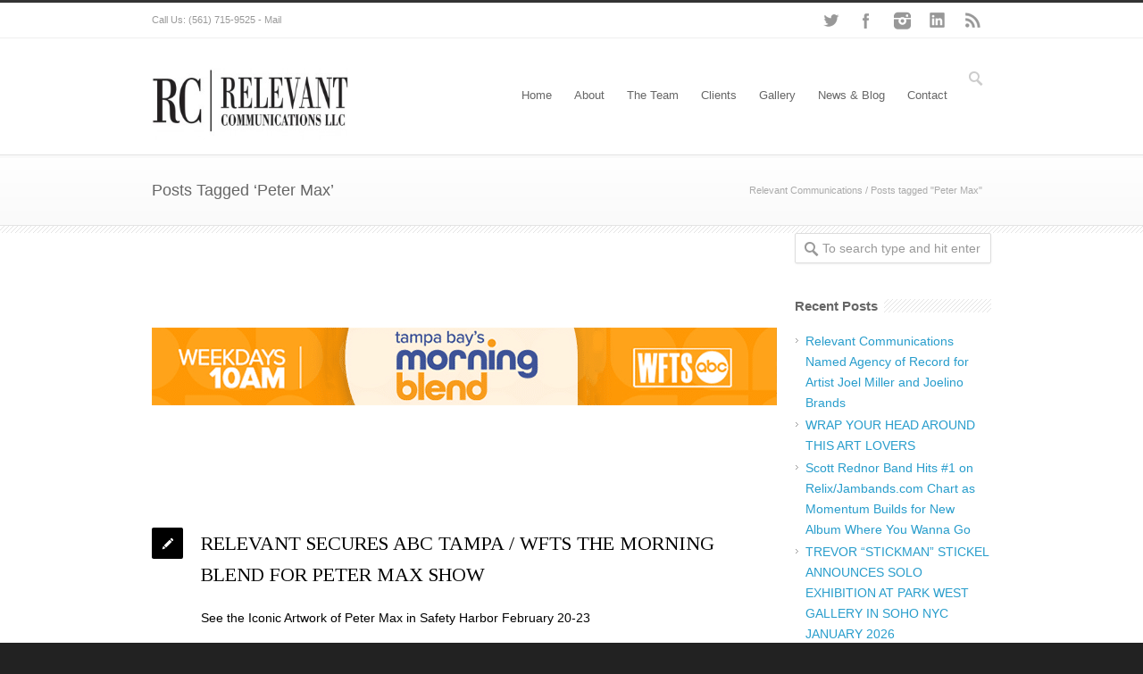

--- FILE ---
content_type: text/html; charset=UTF-8
request_url: https://relevantcommunications.net/tag/peter-max/
body_size: 98926
content:
<!DOCTYPE html>
<!--[if lt IE 7 ]><html class="ie ie6" lang="en"> <![endif]-->
<!--[if IE 7 ]><html class="ie ie7" lang="en"> <![endif]-->
<!--[if IE 8 ]><html class="ie ie8" lang="en"> <![endif]-->
<!--[if (gte IE 9)|!(IE)]><!--><html lang="en-US"> <!--<![endif]-->
<head>

<!-- Basic Page Needs 
========================================================= -->
<meta charset="UTF-8">


<!--[if lt IE 9]>
	<script src="https://html5shim.googlecode.com/svn/trunk/html5.js"></script>
<![endif]-->


<!-- Mobile Specific Metas & Favicons
========================================================= -->
<meta name="viewport" content="width=device-width, initial-scale=1.0, maximum-scale=1.0">






<!-- WordPress Stuff
========================================================= -->
<link rel="pingback" href="https://relevantcommunications.net/xmlrpc.php" />

<meta name='robots' content='index, follow, max-image-preview:large, max-snippet:-1, max-video-preview:-1' />

	<!-- This site is optimized with the Yoast SEO plugin v26.7 - https://yoast.com/wordpress/plugins/seo/ -->
	<title>Peter Max Archives - Relevant Communications</title>
	<link rel="canonical" href="https://relevantcommunications.net/tag/peter-max/" />
	<link rel="next" href="https://relevantcommunications.net/tag/peter-max/page/2/" />
	<meta property="og:locale" content="en_US" />
	<meta property="og:type" content="article" />
	<meta property="og:title" content="Peter Max Archives - Relevant Communications" />
	<meta property="og:url" content="https://relevantcommunications.net/tag/peter-max/" />
	<meta property="og:site_name" content="Relevant Communications" />
	<script type="application/ld+json" class="yoast-schema-graph">{"@context":"https://schema.org","@graph":[{"@type":"CollectionPage","@id":"https://relevantcommunications.net/tag/peter-max/","url":"https://relevantcommunications.net/tag/peter-max/","name":"Peter Max Archives - Relevant Communications","isPartOf":{"@id":"https://relevantcommunications.net/#website"},"primaryImageOfPage":{"@id":"https://relevantcommunications.net/tag/peter-max/#primaryimage"},"image":{"@id":"https://relevantcommunications.net/tag/peter-max/#primaryimage"},"thumbnailUrl":"https://relevantcommunications.net/wp-content/uploads/2025/02/WFTS.png","breadcrumb":{"@id":"https://relevantcommunications.net/tag/peter-max/#breadcrumb"},"inLanguage":"en-US"},{"@type":"ImageObject","inLanguage":"en-US","@id":"https://relevantcommunications.net/tag/peter-max/#primaryimage","url":"https://relevantcommunications.net/wp-content/uploads/2025/02/WFTS.png","contentUrl":"https://relevantcommunications.net/wp-content/uploads/2025/02/WFTS.png","width":700,"height":300,"caption":"WFTS"},{"@type":"BreadcrumbList","@id":"https://relevantcommunications.net/tag/peter-max/#breadcrumb","itemListElement":[{"@type":"ListItem","position":1,"name":"Home","item":"https://relevantcommunications.net/"},{"@type":"ListItem","position":2,"name":"Peter Max"}]},{"@type":"WebSite","@id":"https://relevantcommunications.net/#website","url":"https://relevantcommunications.net/","name":"Relevant Communications","description":"","publisher":{"@id":"https://relevantcommunications.net/#organization"},"potentialAction":[{"@type":"SearchAction","target":{"@type":"EntryPoint","urlTemplate":"https://relevantcommunications.net/?s={search_term_string}"},"query-input":{"@type":"PropertyValueSpecification","valueRequired":true,"valueName":"search_term_string"}}],"inLanguage":"en-US"},{"@type":"Organization","@id":"https://relevantcommunications.net/#organization","name":"Relevant Communications, LLC","url":"https://relevantcommunications.net/","logo":{"@type":"ImageObject","inLanguage":"en-US","@id":"https://relevantcommunications.net/#/schema/logo/image/","url":"https://relevantcommunications.net/wp-content/uploads/2014/09/relevant-logo.jpg","contentUrl":"https://relevantcommunications.net/wp-content/uploads/2014/09/relevant-logo.jpg","width":834,"height":309,"caption":"Relevant Communications, LLC"},"image":{"@id":"https://relevantcommunications.net/#/schema/logo/image/"}}]}</script>
	<!-- / Yoast SEO plugin. -->


<link rel='dns-prefetch' href='//fonts.googleapis.com' />
<link rel="alternate" type="application/rss+xml" title="Relevant Communications &raquo; Feed" href="https://relevantcommunications.net/feed/" />
<link rel="alternate" type="application/rss+xml" title="Relevant Communications &raquo; Comments Feed" href="https://relevantcommunications.net/comments/feed/" />
<link rel="alternate" type="application/rss+xml" title="Relevant Communications &raquo; Peter Max Tag Feed" href="https://relevantcommunications.net/tag/peter-max/feed/" />
<style id='wp-img-auto-sizes-contain-inline-css' type='text/css'>
img:is([sizes=auto i],[sizes^="auto," i]){contain-intrinsic-size:3000px 1500px}
/*# sourceURL=wp-img-auto-sizes-contain-inline-css */
</style>
<link rel='stylesheet' id='headers-css' href='https://relevantcommunications.net/wp-content/themes/inovado/framework/css/headers.css?ver=1' type='text/css' media='all' />
<link rel='stylesheet' id='shortcodes-css' href='https://relevantcommunications.net/wp-content/themes/inovado/framework/css/shortcodes.css?ver=1' type='text/css' media='all' />
<link rel='stylesheet' id='flexslider-css' href='https://relevantcommunications.net/wp-content/themes/inovado/framework/css/flexslider.css?ver=1' type='text/css' media='all' />
<link rel='stylesheet' id='prettyPhoto-css' href='https://relevantcommunications.net/wp-content/themes/inovado/framework/css/prettyPhoto.css?ver=1' type='text/css' media='all' />
<link rel='stylesheet' id='stylesheet-css' href='https://relevantcommunications.net/wp-content/themes/inovado/style.css?ver=1' type='text/css' media='all' />
<link rel='stylesheet' id='retina-css' href='https://relevantcommunications.net/wp-content/themes/inovado/framework/css/retina.css?ver=1' type='text/css' media='only screen and (-webkit-min-device-pixel-ratio: 2)' />
<link rel='stylesheet' id='responsive-css' href='https://relevantcommunications.net/wp-content/themes/inovado/framework/css/responsive.css?ver=1' type='text/css' media='all' />
<style id='wp-emoji-styles-inline-css' type='text/css'>

	img.wp-smiley, img.emoji {
		display: inline !important;
		border: none !important;
		box-shadow: none !important;
		height: 1em !important;
		width: 1em !important;
		margin: 0 0.07em !important;
		vertical-align: -0.1em !important;
		background: none !important;
		padding: 0 !important;
	}
/*# sourceURL=wp-emoji-styles-inline-css */
</style>
<style id='wp-block-library-inline-css' type='text/css'>
:root{--wp-block-synced-color:#7a00df;--wp-block-synced-color--rgb:122,0,223;--wp-bound-block-color:var(--wp-block-synced-color);--wp-editor-canvas-background:#ddd;--wp-admin-theme-color:#007cba;--wp-admin-theme-color--rgb:0,124,186;--wp-admin-theme-color-darker-10:#006ba1;--wp-admin-theme-color-darker-10--rgb:0,107,160.5;--wp-admin-theme-color-darker-20:#005a87;--wp-admin-theme-color-darker-20--rgb:0,90,135;--wp-admin-border-width-focus:2px}@media (min-resolution:192dpi){:root{--wp-admin-border-width-focus:1.5px}}.wp-element-button{cursor:pointer}:root .has-very-light-gray-background-color{background-color:#eee}:root .has-very-dark-gray-background-color{background-color:#313131}:root .has-very-light-gray-color{color:#eee}:root .has-very-dark-gray-color{color:#313131}:root .has-vivid-green-cyan-to-vivid-cyan-blue-gradient-background{background:linear-gradient(135deg,#00d084,#0693e3)}:root .has-purple-crush-gradient-background{background:linear-gradient(135deg,#34e2e4,#4721fb 50%,#ab1dfe)}:root .has-hazy-dawn-gradient-background{background:linear-gradient(135deg,#faaca8,#dad0ec)}:root .has-subdued-olive-gradient-background{background:linear-gradient(135deg,#fafae1,#67a671)}:root .has-atomic-cream-gradient-background{background:linear-gradient(135deg,#fdd79a,#004a59)}:root .has-nightshade-gradient-background{background:linear-gradient(135deg,#330968,#31cdcf)}:root .has-midnight-gradient-background{background:linear-gradient(135deg,#020381,#2874fc)}:root{--wp--preset--font-size--normal:16px;--wp--preset--font-size--huge:42px}.has-regular-font-size{font-size:1em}.has-larger-font-size{font-size:2.625em}.has-normal-font-size{font-size:var(--wp--preset--font-size--normal)}.has-huge-font-size{font-size:var(--wp--preset--font-size--huge)}.has-text-align-center{text-align:center}.has-text-align-left{text-align:left}.has-text-align-right{text-align:right}.has-fit-text{white-space:nowrap!important}#end-resizable-editor-section{display:none}.aligncenter{clear:both}.items-justified-left{justify-content:flex-start}.items-justified-center{justify-content:center}.items-justified-right{justify-content:flex-end}.items-justified-space-between{justify-content:space-between}.screen-reader-text{border:0;clip-path:inset(50%);height:1px;margin:-1px;overflow:hidden;padding:0;position:absolute;width:1px;word-wrap:normal!important}.screen-reader-text:focus{background-color:#ddd;clip-path:none;color:#444;display:block;font-size:1em;height:auto;left:5px;line-height:normal;padding:15px 23px 14px;text-decoration:none;top:5px;width:auto;z-index:100000}html :where(.has-border-color){border-style:solid}html :where([style*=border-top-color]){border-top-style:solid}html :where([style*=border-right-color]){border-right-style:solid}html :where([style*=border-bottom-color]){border-bottom-style:solid}html :where([style*=border-left-color]){border-left-style:solid}html :where([style*=border-width]){border-style:solid}html :where([style*=border-top-width]){border-top-style:solid}html :where([style*=border-right-width]){border-right-style:solid}html :where([style*=border-bottom-width]){border-bottom-style:solid}html :where([style*=border-left-width]){border-left-style:solid}html :where(img[class*=wp-image-]){height:auto;max-width:100%}:where(figure){margin:0 0 1em}html :where(.is-position-sticky){--wp-admin--admin-bar--position-offset:var(--wp-admin--admin-bar--height,0px)}@media screen and (max-width:600px){html :where(.is-position-sticky){--wp-admin--admin-bar--position-offset:0px}}
/*wp_block_styles_on_demand_placeholder:696ddeebd0aa6*/
/*# sourceURL=wp-block-library-inline-css */
</style>
<style id='classic-theme-styles-inline-css' type='text/css'>
/*! This file is auto-generated */
.wp-block-button__link{color:#fff;background-color:#32373c;border-radius:9999px;box-shadow:none;text-decoration:none;padding:calc(.667em + 2px) calc(1.333em + 2px);font-size:1.125em}.wp-block-file__button{background:#32373c;color:#fff;text-decoration:none}
/*# sourceURL=/wp-includes/css/classic-themes.min.css */
</style>
<link rel='stylesheet' id='options_typography_Tinos:400,700-css' href='https://fonts.googleapis.com/css?family=Tinos:400,700' type='text/css' media='all' />
<link rel='stylesheet' id='custom-style-css' href='https://relevantcommunications.net/wp-content/themes/inovado/framework/css/custom_script.css?ver=c96d096b0103e4fdc904860b57457844' type='text/css' media='all' />
<style id='custom-style-inline-css' type='text/css'>

        	
        	body{ font-family: arial, Arial, Helvetica, sans-serif; font-size: 14px; font-weight: normal; color: #000; }

			h1{ font-family: Tinos, Arial, Helvetica, sans-serif; font-size: 28px; font-weight: normal; color: #000; }
			h2{ font-family: Tinos, Arial, Helvetica, sans-serif; font-size: 23px; font-weight: normal; color: #000; }
			h3{ font-family: arial, Arial, Helvetica, sans-serif; font-size: 18px; font-weight: normal; color: #000; }
			h4{ font-family: arial, Arial, Helvetica, sans-serif; font-size: 16px; font-weight: normal; color: #000; }
			h5{ font-family: arial, Arial, Helvetica, sans-serif; font-size: 15px; font-weight: normal; color: #000; }
			h6{ font-family: arial, Arial, Helvetica, sans-serif; font-size: 14px; font-weight: normal; color: #000; }

			h1 a, h2 a, h3 a, h4 a, h5 a, h6 a, h1 a:visited, h2 a:visited, h3 a:visited, h4 a:visited, h5 a:visited, h6 a:visited  { font-weight: inherit; color: inherit; }

			h1 a:hover, h2 a:hover, h3 a:hover, h4 a:hover, h5 a:hover, h6 a:hover, a:hover h1, a:hover h2, a:hover h3, a:hover h4, a:hover h5, a:hover h6 { color: #666666; }

			.callus{ font-family: arial, Arial, Helvetica, sans-serif; font-size: 11px; font-weight: normal; color: #999999 !important; }

			a, a:visited{ color: #289dcc; }
			a:hover, a:focus{ color: #666666; }
			#infobar{ position: fixed; }

			#topbar{ background: #ffffff; border-bottom: 1px solid #efefef; }
			#topbar .callus { color: #999999; }
			#topbar .callus a { color: #999999; }
			#topbar .callus a:hover { color: #333333; }

			.header{ background: #ffffff; }
			.header .slogan{ font-family: arial, Arial, Helvetica, sans-serif; font-size: 13px; font-weight: normal; color: #666666; }

			/* Header V1 ------------------------------------------------------------------------ */  

			#header { height: 130px; }
			#header .logo{ margin-top: 33px; }
			#header .select-menu{ background: #ffffff }

			#header #navigation ul#nav > li { height: 130px; }
			#header #navigation ul#nav > li > a { height: 127px; line-height: 127px; }
			#header #navigation ul#nav li .sub-menu{ top: 127px; }
			#header #header-searchform{ margin-top: 29px; }
			#header #header-cart{ margin-top: 29px; }

			#header #navigation ul#nav > li > a { font-family: arial, Arial, Helvetica, sans-serif; font-size: 13px; font-weight: normal; color: #666666; }
			#header #navigation ul#nav > li > a:hover { color: #333333; border-color: #333333; }
			#header #navigation ul#nav > li.current-menu-item > a,
			#header #navigation ul#nav > li.current-menu-item > a:hover,
			#header #navigation ul#nav > li.current-page-ancestor > a,
			#header #navigation ul#nav > li.current-page-ancestor > a:hover,
			#header #navigation ul#nav > li.current-menu-ancestor > a,
			#header #navigation ul#nav > li.current-menu-ancestor > a:hover,
			#header #navigation ul#nav > li.current-menu-parent > a,
			#header #navigation ul#nav > li.current-menu-parent > a:hover,
			#header #navigation ul#nav > li.current_page_ancestor > a,
			#header #navigation ul#nav > li.current_page_ancestor > a:hover { color: #000; border-color: #000; }

			/* Header V2 ------------------------------------------------------------------------ */  

			#header-v2 .header-v2-container{ height: 90px; }
			#header-v2 .logo{ margin-top: 33px; }
			#header-v2 #header-searchform{ margin-top: 28px; }
			#header-v2 #header-cart{ margin-top: 28px; }
			#header-v2 .slogan{ margin-top: 33px; }
			#header-v2 #navigation .sub-menu{ top: 41px; }

			#header-v2 #navigation ul#nav > li > a { font-family: arial, Arial, Helvetica, sans-serif; font-size: 13px; font-weight: normal; color: #666666; }
			#header-v2 #navigation ul#nav > li > a:hover { color: #333333; border-color: #333333; }
			#header-v2 #navigation ul#nav > li.current-menu-item > a,
			#header-v2 #navigation ul#nav > li.current-menu-item > a:hover,
			#header-v2 #navigation ul#nav > li.current-page-ancestor > a,
			#header-v2 #navigation ul#nav > li.current-page-ancestor > a:hover,
			#header-v2 #navigation ul#nav > li.current-menu-ancestor > a,
			#header-v2 #navigation ul#nav > li.current-menu-ancestor > a:hover,
			#header-v2 #navigation ul#nav > li.current-menu-parent > a,
			#header-v2 #navigation ul#nav > li.current-menu-parent > a:hover,
			#header-v2 #navigation ul#nav > li.current_page_ancestor > a,
			#header-v2 #navigation ul#nav > li.current_page_ancestor > a:hover { color: #000; border-color: #000; }

			#header-v2 #navigation ul#nav > li.current-menu-item > a:after,
			#header-v2 #navigation ul#nav > li.current-page-ancestor > a:after,
			#header-v2 #navigation ul#nav > li.current-menu-ancestor > a:after,
			#header-v2 #navigation ul#nav > li.current-menu-parent > a:after,
			#header-v2 #navigation ul#nav > li.current_page_ancestor > a:after{
				border-color: #000 transparent transparent transparent;
			}

			/* Header V3 ------------------------------------------------------------------------ */  

			#header-v3 { height: 90px; }
			#header-v3 .logo{ margin-top: 33px; }
			#header-v3 #navigation ul{ margin-top: 26px; }
			#header-v3 #header-searchform{ margin-top: 30px; }
			#header-v3 #header-cart{ margin-top: 30px; }
			#header-v3 #navigation .sub-menu{ top: 37px; }

			#header-v3 #navigation ul#nav > li > a { font-family: arial, Arial, Helvetica, sans-serif; font-size: 13px; font-weight: normal; color: #666666; background: #ffffff; }

			#header-v3 #navigation ul#nav > li > a:hover, 
			#header-v3 #navigation ul#nav > li.sfHover > a  { background: #333333; }

			#header-v3 #navigation ul#nav > li.current-menu-item > a,
			#header-v3 #navigation ul#nav > li.current-menu-item > a:hover,
			#header-v3 #navigation ul#nav > li.current-page-ancestor > a,
			#header-v3 #navigation ul#nav > li.current-page-ancestor > a:hover,
			#header-v3 #navigation ul#nav > li.current-menu-ancestor > a,
			#header-v3 #navigation ul#nav > li.current-menu-ancestor > a:hover,
			#header-v3 #navigation ul#nav > li.current-menu-parent > a,
			#header-v3 #navigation ul#nav > li.current-menu-parent > a:hover,
			#header-v3 #navigation ul#nav > li.current_page_ancestor > a,
			#header-v3 #navigation ul#nav > li.current_page_ancestor > a:hover { background: #000; }

			/* Header V4 ------------------------------------------------------------------------ */  

			#header-v4 .header-v4-container{ height: 90px; }
			#header-v4 .logo{ margin-top: 33px; }
			#header-v4 #header-searchform{ margin-top: 28px; }
			#header-v4 #header-cart{ margin-top: 28px; }
			#header-v4 .slogan{ margin-top: 33px; }
			#header-v4 #navigation .sub-menu{ top: 41px; }

			#header-v4 #navigation{ background: #555555; }
			#header-v4 #navigation ul#nav > li > a { font-family: arial, Arial, Helvetica, sans-serif; font-size: 13px; font-weight: normal; color: #666666; }

			#header-v4 #navigation ul#nav > li > a:hover, 
			#header-v4 #navigation ul#nav > li.sfHover > a { background: #333333; }

			#header-v4 #navigation ul#nav > li.current-menu-item > a,
			#header-v4 #navigation ul#nav > li.current-menu-item > a:hover,
			#header-v4 #navigation ul#nav > li.current-page-ancestor > a,
			#header-v4 #navigation ul#nav > li.current-page-ancestor > a:hover,
			#header-v4 #navigation ul#nav > li.current-menu-ancestor > a,
			#header-v4 #navigation ul#nav > li.current-menu-ancestor > a:hover,
			#header-v4 #navigation ul#nav > li.current-menu-parent > a,
			#header-v4 #navigation ul#nav > li.current-menu-parent > a:hover,
			#header-v4 #navigation ul#nav > li.current_page_ancestor > a,
			#header-v4 #navigation ul#nav > li.current_page_ancestor > a:hover { background: #000; }

			/* Header V5 ------------------------------------------------------------------------ */  

			#header-v5 .header-v5-container{ height: 107px; }
			#header-v5 .logo{ margin-top: 33px; }
			#header-v5 .slogan{ margin-top: 4px; }
			#header-v5 #navigation .sub-menu{ top: 41px; }

			#header-v5 #navigation ul#nav > li > a { font-family: arial, Arial, Helvetica, sans-serif; font-size: 13px; font-weight: normal; color: #666666; }

			#header-v5 #navigation ul#nav > li > a:hover { color: #333333; }
			        
			#header-v5 #navigation ul#nav > li.current-menu-item > a,
			#header-v5 #navigation ul#nav > li.current-menu-item > a:hover,
			#header-v5 #navigation ul#nav > li.current-page-ancestor > a,
			#header-v5 #navigation ul#nav > li.current-page-ancestor > a:hover,
			#header-v5 #navigation ul#nav > li.current-menu-ancestor > a,
			#header-v5 #navigation ul#nav > li.current-menu-ancestor > a:hover,
			#header-v5 #navigation ul#nav > li.current-menu-parent > a,
			#header-v5 #navigation ul#nav > li.current-menu-parent > a:hover,
			#header-v5 #navigation ul#nav > li.current_page_ancestor > a,
			#header-v5 #navigation ul#nav > li.current_page_ancestor > a:hover { color: #000; border-color:#000; }

			/* Header V6 ------------------------------------------------------------------------ */  

			#header-v6 { height: 130px; }
			#header-v6 .logo{ margin-top: 33px; }
			#header-v6 .select-menu{ background: #ffffff }

			#header-v6 #navigation ul#nav > li { height: 130px; }
			#header-v6 #navigation ul#nav > li > a { height: 127px; line-height: 127px; }
			#header-v6 #navigation .sub-menu{ top: 127px !important; }
			#header-v6 #header-searchform{ margin-top: 29px; }
			#header-v6 #header-cart{ margin-top: 29px; }

			#header-v6 #navigation ul#nav > li > a { font-family: arial, Arial, Helvetica, sans-serif; font-size: 13px; font-weight: normal; color: #666666; }
			#header-v6 #navigation ul#nav > li > a:hover { color: #333333; border-color: #333333; }
			#header-v6 #navigation ul#nav > li.current-menu-item > a,
			#header-v6 #navigation ul#nav > li.current-menu-item > a:hover,
			#header-v6 #navigation ul#nav > li.current-page-ancestor > a,
			#header-v6 #navigation ul#nav > li.current-page-ancestor > a:hover,
			#header-v6 #navigation ul#nav > li.current-menu-ancestor > a,
			#header-v6 #navigation ul#nav > li.current-menu-ancestor > a:hover,
			#header-v6 #navigation ul#nav > li.current-menu-parent > a,
			#header-v6 #navigation ul#nav > li.current-menu-parent > a:hover,
			#header-v6 #navigation ul#nav > li.current_page_ancestor > a,
			#header-v6 #navigation ul#nav > li.current_page_ancestor > a:hover { color: #000; border-color: #000; }

			#header-v6.header-megamenu #navigation > ul#nav > li.megamenu > ul > li{ border-color: #a5a5a5 !important; }
			#header-v6.header-megamenu #navigation .sub-menu ul li a,
			#header-v6.header-megamenu #navigation .sub-menu li a{ border-color: #a5a5a5 !important; }

			#navigation ul#nav > li.current-menu-item > a,
			#navigation ul#nav > li.current-page-ancestor > a,
			#navigation ul#nav > li.current-page-parent > a{ font-weight: 600 !important; }

			/* Sub-Menu Navigation ------------------------------------------------------------------------ */ 

			html body #navigation .sub-menu{ background: #999999 !important; border-color: #555555 !important; }
			html body #navigation .sub-menu li a,
			html body #navigation .sub-menu li .sub-menu li a,
			html body #navigation .sub-menu li .sub-menu li .sub-menu li a { font-family: arial, Arial, Helvetica, sans-serif !important; font-size: 14px !important; font-weight: normal !important; color: #dedede !important; }
			#navigation .sub-menu li{ border-color: #a5a5a5; }
			#navigation .sub-menu li a:hover,
			#navigation .sub-menu li .sub-menu li a:hover,
			#navigation .sub-menu li.current-menu-item a,
			#navigation .sub-menu li.current-menu-item a:hover,
			#navigation .sub-menu li.current_page_item a,
			#navigation .sub-menu li.current_page_item a:hover { color: #ffffff !important; }

			#navigation ul#nav > li > ul > li:last-child > a:hover{ border:none !important; }

			#title {
				background: #FFFFFF;
			    background-image: linear-gradient(bottom, #FAFAFA 0%, #FFFFFF 100%);
			    background-image: -o-linear-gradient(bottom, #FAFAFA 0%, #FFFFFF 100%);
			    background-image: -moz-linear-gradient(bottom, #FAFAFA 0%, #FFFFFF 100%);
			    background-image: -webkit-linear-gradient(bottom, #FAFAFA 0%, #FFFFFF 100%);
			    background-image: -ms-linear-gradient(bottom, #FAFAFA 0%, #FFFFFF 100%);
			    border-bottom: 1px solid #e4e4e4;
			    border-top: 1px solid #e4e4e4;
			}
			#title h1, #title .blog-h1 { font-family: arial, Arial, Helvetica, sans-serif; font-size: 18px; font-weight: normal; color: #666666; }
			#title h2, #title .blog-h2 { font-family: arial, Arial, Helvetica, sans-serif; font-size: 15px; font-weight: normal; color: #aaaaaa; }
			#title #breadcrumbs { color: #aaaaaa; }
			#title #breadcrumbs a { color: #aaaaaa; }
			#title #breadcrumbs a:hover { color: #289dcc; }

			#alt-title h1, #alt-title .blog-h1 { background:#289dcc; font-family: arial, Arial, Helvetica, sans-serif; font-size: 18px; font-weight: normal; color: #ffffff;  }
			#alt-title h2, #alt-title .blog-h2 { background:#ffffff; font-family: arial, Arial, Helvetica, sans-serif; font-size: 15px; font-weight: normal; color: #999999; }
			#alt-breadcrumbs, #no-title { background:#ffffff; border-bottom: 1px solid #e4e4e4; color: #999999; }
			#alt-title .grid{ opacity: 0.8; }
			#no-title  #breadcrumbs{ color: #999999; }
			#alt-breadcrumbs a, #no-title #breadcrumbs a { color: #999999; }
			#alt-breadcrumbs a:hover, #no-title #breadcrumbs a:hover { color: #289dcc; }

			#alt-title-2 h1, #alt-title-2 .blog-h1 { font-family: arial, Arial, Helvetica, sans-serif; font-size: 18px; font-weight: bold; color: #666666; }
			#alt-title-2 { background-color: #efef; border-top:1px solid #e4e4e4; border-bottom:1px solid #e4e4e4; }

			#alt-title-2 #breadcrumbs, #alt-title-2 #breadcrumbs a{ color: #999999; }
			#alt-title-2 #breadcrumbs a:hover{ color: #289dcc; }

			#sidebar .widget h3 { font-family: arial, Arial, Helvetica, sans-serif; font-size: 15px; font-weight: bold; color: #666666; }

			/* Footer ------------------------------------------------------------------------ */  
	
			#footer{ border-top: 10px solid #333333; }  
			#footer, #infobar { border-top-color: #333333; background: #444444; color:#999999; }
			#footer a, #infobar a{ color:#999999; }
			#footer a:hover, #infobar a:hover{ color:#ffffff; }
			#footer .widget h3, #infobar .widget h3 { font-family: arial, Arial, Helvetica, sans-serif; font-size: 15px; font-weight: normal !important; color: #ffffff !important; border-bottom:1px solid #555555; }
			#infobar .no-widgets{ color:#999999; }

			/* Copyright ------------------------------------------------------------------------ */  
	        
			#copyright { background: #222222; color: #777777; }
			#copyright a { color: #888888; }
			#copyright a:hover { color: #ffffff; }

			/* Forms ------------------------------------------------------------------------ */  
	    
			input[type='text'], input[type='password'], input[type='email'], textarea, select, button, input[type='submit'], input[type='reset'], input[type='button'] { font-family: arial, Arial, Helvetica, sans-serif; font-size: 14px; }
	    
			/* Accent Color ------------------------------------------------------------------------ */ 
	
			::selection { background: #000 }
			::-moz-selection { background: #000 }
			.highlight { color: #000 }
			.post-icon { background: #000 }
			.single .post-tags a:hover { background: #000; border-color: #000; }
			#pagination a:hover { border-color: #000; background: #000; }
			#filters ul li a:hover { color: #000 }
			#filters ul li a.active { color: #000 }
			.portfolio-item:hover .portfolio-title { background: #000; border-color: #000; }
			.projects-nav a:hover,
			.post-navigation a:hover { background-color: #000 }
			.sidenav li a:hover, .widget_wp_nav_menu_desc li a:hover { color: #000 }
			.sidenav > li.current_page_item > a, .widget_wp_nav_menu_desc > li.current_page_item > a { border-left-color: #000; color: #000; }
			.sidenav > li.current_page_item > a, .sidenav > li.current_page_item > a:hover, .widget_wp_nav_menu_desc > li.current_page_item > a, .widget_wp_nav_menu_desc > li.current_page_item > a:hover { background-color: #000; }
			.sidenav ul.children > li.current_page_item > a{ color: #000 }
			#back-to-top a:hover { background-color: #000 }
			.widget_tag_cloud a:hover { background: #000; border-color: #000; }
			.widget_flickr #flickr_tab a:hover { background: #000; border-color: #000; }
			.widget_portfolio .portfolio-widget-item .portfolio-pic:hover { background: #000; border-color: #000; }
			#footer .widget_tag_cloud a:hover,
			#infobar .widget_tag_cloud a:hover { background: #000; border-color: #000; }
			#footer .widget_flickr #flickr_tab a:hover,
			#infobar .widget_flickr #flickr_tab a:hover { background: #000; border-color: #000; }
			#footer .widget_portfolio .portfolio-widget-item .portfolio-pic:hover,
			#infobar .widget_portfolio .portfolio-widget-item .portfolio-pic:hover { background: #000; border-color: #000; }
			.flex-direction-nav a:hover { background-color: #000 }
			a.button.alternative-1 { background: #000; border-color: #000; }
			.gallery img:hover { background: #000; border-color: #000 !important; }
			.skillbar .skill-percentage { background: #000 }
			.latest-blog .blog-item:hover h4 { color: #000 }
			.tp-caption.big_colorbg{ background: #000; }
			.tp-caption.medium_colorbg{ background: #000; }
			.tp-caption.small_colorbg{ background: #000; }
			.tp-caption.customfont_color{ color: #000; }
			.tp-caption a { color: #000; }
			.tp-leftarrow.default:hover,
			.tp-rightarrow.default:hover { background-color: #000 !important; }
			.wooslider-direction-nav a:hover { background-color: #000; }

			/* WooCommerce */

			.product .onsale{ background: #000; }
			.woocommerce button, .woocommerce input[type=submit]{ color: #000; }
			.products li .price{ color: #000; }
			.product .price{ color: #000; }
			.woocommerce-tabs .panel h2{ color: #000; }
			.checkout .shop_table .total{ color: #000; }
			.woocommerce .form-row input[type=submit], 
			.woocommerce .form-row button{ color: #000; }

        
/*# sourceURL=custom-style-inline-css */
</style>
<script type="text/javascript" src="https://relevantcommunications.net/wp-includes/js/jquery/jquery.min.js?ver=3.7.1" id="jquery-core-js"></script>
<script type="text/javascript" src="https://relevantcommunications.net/wp-includes/js/jquery/jquery-migrate.min.js?ver=3.4.1" id="jquery-migrate-js"></script>
<script type="text/javascript" src="//relevantcommunications.net/wp-content/plugins/revslider/sr6/assets/js/rbtools.min.js?ver=6.7.39" id="tp-tools-js"></script>
<script type="text/javascript" src="//relevantcommunications.net/wp-content/plugins/revslider/sr6/assets/js/rs6.min.js?ver=6.7.39" id="revmin-js"></script>
<script type="text/javascript" src="https://relevantcommunications.net/wp-content/themes/inovado/framework/js/easing.js?ver=1.3" id="easing-js"></script>
<script type="text/javascript" src="https://relevantcommunications.net/wp-content/themes/inovado/framework/js/fitvids.js?ver=1.0" id="fitvids-js"></script>
<link rel="https://api.w.org/" href="https://relevantcommunications.net/wp-json/" /><link rel="alternate" title="JSON" type="application/json" href="https://relevantcommunications.net/wp-json/wp/v2/tags/23" /><link rel="EditURI" type="application/rsd+xml" title="RSD" href="https://relevantcommunications.net/xmlrpc.php?rsd" />

	<script type="text/javascript" src="https://maps.google.com/maps/api/js?sensor=false"></script>
	<meta name="generator" content="Powered by Slider Revolution 6.7.39 - responsive, Mobile-Friendly Slider Plugin for WordPress with comfortable drag and drop interface." />
<link rel="icon" href="https://relevantcommunications.net/wp-content/uploads/2019/11/cropped-rc-icon-32x32.png" sizes="32x32" />
<link rel="icon" href="https://relevantcommunications.net/wp-content/uploads/2019/11/cropped-rc-icon-192x192.png" sizes="192x192" />
<link rel="apple-touch-icon" href="https://relevantcommunications.net/wp-content/uploads/2019/11/cropped-rc-icon-180x180.png" />
<meta name="msapplication-TileImage" content="https://relevantcommunications.net/wp-content/uploads/2019/11/cropped-rc-icon-270x270.png" />
<script>function setREVStartSize(e){
			//window.requestAnimationFrame(function() {
				window.RSIW = window.RSIW===undefined ? window.innerWidth : window.RSIW;
				window.RSIH = window.RSIH===undefined ? window.innerHeight : window.RSIH;
				try {
					var pw = document.getElementById(e.c).parentNode.offsetWidth,
						newh;
					pw = pw===0 || isNaN(pw) || (e.l=="fullwidth" || e.layout=="fullwidth") ? window.RSIW : pw;
					e.tabw = e.tabw===undefined ? 0 : parseInt(e.tabw);
					e.thumbw = e.thumbw===undefined ? 0 : parseInt(e.thumbw);
					e.tabh = e.tabh===undefined ? 0 : parseInt(e.tabh);
					e.thumbh = e.thumbh===undefined ? 0 : parseInt(e.thumbh);
					e.tabhide = e.tabhide===undefined ? 0 : parseInt(e.tabhide);
					e.thumbhide = e.thumbhide===undefined ? 0 : parseInt(e.thumbhide);
					e.mh = e.mh===undefined || e.mh=="" || e.mh==="auto" ? 0 : parseInt(e.mh,0);
					if(e.layout==="fullscreen" || e.l==="fullscreen")
						newh = Math.max(e.mh,window.RSIH);
					else{
						e.gw = Array.isArray(e.gw) ? e.gw : [e.gw];
						for (var i in e.rl) if (e.gw[i]===undefined || e.gw[i]===0) e.gw[i] = e.gw[i-1];
						e.gh = e.el===undefined || e.el==="" || (Array.isArray(e.el) && e.el.length==0)? e.gh : e.el;
						e.gh = Array.isArray(e.gh) ? e.gh : [e.gh];
						for (var i in e.rl) if (e.gh[i]===undefined || e.gh[i]===0) e.gh[i] = e.gh[i-1];
											
						var nl = new Array(e.rl.length),
							ix = 0,
							sl;
						e.tabw = e.tabhide>=pw ? 0 : e.tabw;
						e.thumbw = e.thumbhide>=pw ? 0 : e.thumbw;
						e.tabh = e.tabhide>=pw ? 0 : e.tabh;
						e.thumbh = e.thumbhide>=pw ? 0 : e.thumbh;
						for (var i in e.rl) nl[i] = e.rl[i]<window.RSIW ? 0 : e.rl[i];
						sl = nl[0];
						for (var i in nl) if (sl>nl[i] && nl[i]>0) { sl = nl[i]; ix=i;}
						var m = pw>(e.gw[ix]+e.tabw+e.thumbw) ? 1 : (pw-(e.tabw+e.thumbw)) / (e.gw[ix]);
						newh =  (e.gh[ix] * m) + (e.tabh + e.thumbh);
					}
					var el = document.getElementById(e.c);
					if (el!==null && el) el.style.height = newh+"px";
					el = document.getElementById(e.c+"_wrapper");
					if (el!==null && el) {
						el.style.height = newh+"px";
						el.style.display = "block";
					}
				} catch(e){
					console.log("Failure at Presize of Slider:" + e)
				}
			//});
		  };</script>

	<style>
		
				
		 		@media only screen and (max-width: 767px) {
			#topbar .callus{ background: #efefef; }	
		}
				
				
				
		
				
		img{ max-width: 100%; height: auto; }		
	</style>

		<style type="text/css" id="wp-custom-css">
			.wp-caption .wp-caption-text, .gallery-caption, .entry-caption {text-align:left !important;}

#page-wrap {
    padding: 0px 0 0px 0;
}

.TopSpace {height:24px;}		</style>
		
</head>

<body data-rsssl=1 class="archive tag tag-peter-max tag-23 wp-theme-inovado">

	
	<div class="wrapall">
	
		<div id="topbar" class="clearfix ">
	
		<div class="container">
		
			<div class="eight columns">
									<div class="callus">Call Us: <a href="tel:5617159525">(561) 715-9525</a> - <a href="mailto:allison@relevantcommunications.net">Mail</a></div>
					<div class="clear"></div>
							</div>
			
						<div class="eight columns">
				<div class="social-icons clearfix">
					<ul>
													<li class="social-twitter"><a href="http://www.twitter.com/RelevantCom" target="_blank" title="Twitter">Twitter</a></li>
																																					<li class="social-facebook"><a href="https://www.facebook.com/relevantcommunications.net/" target="_blank" title="Facebook">Facebook</a></li>
																																					<li class="social-instagram"><a href="https://instagram.com/relevantcommunications" target="_blank" title="Instagram">Instagram</a></li>
																			<li class="social-linkedin"><a href="https://www.linkedin.com/in/allison-zucker-perelman-a96a5b7/" target="_blank" title="LinkedIn">LinkedIn</a></li>
																																																																																					<li class="social-rss"><a href="https://relevantcommunications.net/feed/" target="_blank" title="RSS">RSS</a></li>
											</ul>
				</div>
			</div>
					
		</div>
	
	</div> <!-- end topbar -->
	
	<header id="header" class="header clearfix">
		
	<div class="container">
	
		<div class="four columns">
			<div class="logo">
									<a href="https://relevantcommunications.net/"><img src="https://relevantcommunications.net/wp-content/uploads/2014/09/relevant-logo-300x111.jpg" alt="Relevant Communications" class="logo_standard" /></a>
												</div>
		</div>
		
		<div id="navigation" class="twelve columns clearfix">

							<form action="https://relevantcommunications.net/" id="header-searchform" method="get">
				        <input type="text" id="header-s" name="s" value="" autocomplete="off" />
				        <input type="submit" value="Search" id="header-searchsubmit" />
				</form>
						
			
			<div class="menu-menu-1-container"><ul id="nav" class="menu"><li id="menu-item-2700" class="menu-item menu-item-type-custom menu-item-object-custom menu-item-home menu-item-2700"><a href="https://relevantcommunications.net/">Home</a></li>
<li id="menu-item-3403" class="menu-item menu-item-type-post_type menu-item-object-page menu-item-has-children menu-item-3403"><a href="https://relevantcommunications.net/about/">About</a>
<ul class="sub-menu">
	<li id="menu-item-4361" class="menu-item menu-item-type-post_type menu-item-object-page menu-item-4361"><a href="https://relevantcommunications.net/about/cool-stuff-see/">Cool Stuff To See</a></li>
</ul>
</li>
<li id="menu-item-2701" class="menu-item menu-item-type-post_type menu-item-object-page menu-item-2701"><a href="https://relevantcommunications.net/the-team/">The Team</a></li>
<li id="menu-item-2702" class="menu-item menu-item-type-post_type menu-item-object-page menu-item-2702"><a href="https://relevantcommunications.net/clients/">Clients</a></li>
<li id="menu-item-2704" class="menu-item menu-item-type-post_type menu-item-object-page menu-item-2704"><a href="https://relevantcommunications.net/gallery/">Gallery</a></li>
<li id="menu-item-2706" class="menu-item menu-item-type-post_type menu-item-object-page current_page_parent menu-item-2706"><a href="https://relevantcommunications.net/news-blog/" title="News&#038; Blog">News &#038; Blog</a></li>
<li id="menu-item-2703" class="menu-item menu-item-type-post_type menu-item-object-page menu-item-2703"><a href="https://relevantcommunications.net/contact/">Contact</a></li>
</ul></div>
		</div>

	</div>
	
</header>		
<div id="title">
	<div class="container">
		<div class="ten columns">

							<h1>Posts Tagged &#8216;Peter Max&#8217;</h1>

						
		</div>
					<div id="breadcrumbs" class="six columns">
				<div id="crumbs"><a href="https://relevantcommunications.net">Relevant Communications</a> / <span class="current">Posts tagged "Peter Max"</span></div>			</div>
			</div>
</div>
<div class="hr-border"></div>

<div id="page-wrap" class="container">
	
	<div id="content" class="sidebar-right twelve columns blog blog-large">
	
					
			
<div class="post clearfix">

		<div class="post-image">
		<a href="https://relevantcommunications.net/relevant-secures-abc-tampa-wfts-the-morning-blend-for-peter-max-show/" title="Permalink to RELEVANT SECURES ABC TAMPA / WFTS THE MORNING BLEND FOR PETER MAX SHOW" rel="bookmark">
			<img width="700" height="300" src="https://relevantcommunications.net/wp-content/uploads/2025/02/WFTS.png" class="attachment-standard size-standard wp-post-image" alt="WFTS" decoding="async" fetchpriority="high" srcset="https://relevantcommunications.net/wp-content/uploads/2025/02/WFTS.png 700w, https://relevantcommunications.net/wp-content/uploads/2025/02/WFTS-500x214.png 500w" sizes="(max-width: 700px) 100vw, 700px" />		</a>
	</div>
		
	<a href="#" class="post-icon standard"></a>
	
	<div class="post-content">
		<div class="post-title">
			<h2><a href="https://relevantcommunications.net/relevant-secures-abc-tampa-wfts-the-morning-blend-for-peter-max-show/" title="Permalink to RELEVANT SECURES ABC TAMPA / WFTS THE MORNING BLEND FOR PETER MAX SHOW" rel="bookmark">RELEVANT SECURES ABC TAMPA / WFTS THE MORNING BLEND FOR PETER MAX SHOW</a></h2>
		</div>
		<div class="post-excerpt"><p>See the Iconic Artwork of Peter Max in Safety Harbor February 20-23</p>
</div>
	</div>
	
	<div class="clear"></div>
	<div class="post-meta"><span class="meta-date"><i class="icon-calendar"></i><time datetime="2026-01-19T07:36:11+00:00" class="updated">February 18, 2025</time></span><span class="meta-author"><i class="icon-user"></i><a href="https://relevantcommunications.net/author/relevant-communications/" title="View all posts by Relevant Communications">Relevant Communications</a></span><span class="meta-category"><i class="icon-align-left"></i><a href="https://relevantcommunications.net/category/clients-in-the-news/" rel="category tag">Clients in the News</a>, <a href="https://relevantcommunications.net/category/news/" rel="category tag">news</a></span>

	</div>

</div>

	
					
			
<div class="post clearfix">

		<div class="post-image">
		<a href="https://relevantcommunications.net/a-must-see-exhibition-announced-peter-max-2025/" title="Permalink to A MUST-SEE EXHIBITION ANNOUNCED: PETER MAX 2025" rel="bookmark">
			<img width="700" height="300" src="https://relevantcommunications.net/wp-content/uploads/2025/01/Superbowl-2025-Helmets.jpg" class="attachment-standard size-standard wp-post-image" alt="Superbowl 2025 Helmets by Peter Max." decoding="async" srcset="https://relevantcommunications.net/wp-content/uploads/2025/01/Superbowl-2025-Helmets.jpg 700w, https://relevantcommunications.net/wp-content/uploads/2025/01/Superbowl-2025-Helmets-500x214.jpg 500w" sizes="(max-width: 700px) 100vw, 700px" />		</a>
	</div>
		
	<a href="#" class="post-icon standard"></a>
	
	<div class="post-content">
		<div class="post-title">
			<h2><a href="https://relevantcommunications.net/a-must-see-exhibition-announced-peter-max-2025/" title="Permalink to A MUST-SEE EXHIBITION ANNOUNCED: PETER MAX 2025" rel="bookmark">A MUST-SEE EXHIBITION ANNOUNCED: PETER MAX 2025</a></h2>
		</div>
		<div class="post-excerpt"><p>Collected Works from the Studio of Peter Max hits Southwest Florida.</p>
</div>
	</div>
	
	<div class="clear"></div>
	<div class="post-meta"><span class="meta-date"><i class="icon-calendar"></i><time datetime="2026-01-19T07:36:11+00:00" class="updated">January 27, 2025</time></span><span class="meta-author"><i class="icon-user"></i><a href="https://relevantcommunications.net/author/relevant-communications/" title="View all posts by Relevant Communications">Relevant Communications</a></span><span class="meta-category"><i class="icon-align-left"></i><a href="https://relevantcommunications.net/category/clients-in-the-news/" rel="category tag">Clients in the News</a>, <a href="https://relevantcommunications.net/category/news/" rel="category tag">news</a></span>

	</div>

</div>

	
					
			
<div class="post clearfix">

		<div class="post-image">
		<a href="https://relevantcommunications.net/the-peter-max-experience-comes-to-austin-texas-feb-23th-feb-25th/" title="Permalink to The Peter Max Experience! Comes to Austin, Texas Feb 23th – Feb 25th" rel="bookmark">
			<img width="700" height="300" src="https://relevantcommunications.net/wp-content/uploads/2024/02/Peter-Max-Austin.jpg" class="attachment-standard size-standard wp-post-image" alt="Peter Max Austin" decoding="async" srcset="https://relevantcommunications.net/wp-content/uploads/2024/02/Peter-Max-Austin.jpg 700w, https://relevantcommunications.net/wp-content/uploads/2024/02/Peter-Max-Austin-500x214.jpg 500w" sizes="(max-width: 700px) 100vw, 700px" />		</a>
	</div>
		
	<a href="#" class="post-icon standard"></a>
	
	<div class="post-content">
		<div class="post-title">
			<h2><a href="https://relevantcommunications.net/the-peter-max-experience-comes-to-austin-texas-feb-23th-feb-25th/" title="Permalink to The Peter Max Experience! Comes to Austin, Texas Feb 23th – Feb 25th" rel="bookmark">The Peter Max Experience! Comes to Austin, Texas Feb 23th – Feb 25th</a></h2>
		</div>
		<div class="post-excerpt"><p>Peter Max has had the unparalleled honor of being named the Official Artist of the Grammys,  Six Super Bowls, World Cup Soccer and the Official Artist of the Rock &#038; Roll Hall of Fame.</p>
</div>
	</div>
	
	<div class="clear"></div>
	<div class="post-meta"><span class="meta-date"><i class="icon-calendar"></i><time datetime="2026-01-19T07:36:11+00:00" class="updated">February 23, 2024</time></span><span class="meta-author"><i class="icon-user"></i><a href="https://relevantcommunications.net/author/relevant-communications/" title="View all posts by Relevant Communications">Relevant Communications</a></span><span class="meta-category"><i class="icon-align-left"></i><a href="https://relevantcommunications.net/category/clients-in-the-news/" rel="category tag">Clients in the News</a>, <a href="https://relevantcommunications.net/category/news/" rel="category tag">news</a></span>

	</div>

</div>

	
					
			
<div class="post clearfix">

		<div class="post-image">
		<a href="https://relevantcommunications.net/so-yeatheres-this-we-here-at-relevant-just-love-our-work-clearly/" title="Permalink to SO YEA…THERE’S THIS.  WE HERE AT RELEVANT JUST LOVE OUR WORK.  CLEARLY." rel="bookmark">
			<img width="700" height="300" src="https://relevantcommunications.net/wp-content/uploads/2024/02/We-Love.jpg" class="attachment-standard size-standard wp-post-image" alt="SO YEA…THERE’S THIS. WE HERE AT RELEVANT JUST LOVE OUR WORK. CLEARLY." decoding="async" loading="lazy" srcset="https://relevantcommunications.net/wp-content/uploads/2024/02/We-Love.jpg 700w, https://relevantcommunications.net/wp-content/uploads/2024/02/We-Love-500x214.jpg 500w" sizes="auto, (max-width: 700px) 100vw, 700px" />		</a>
	</div>
		
	<a href="#" class="post-icon standard"></a>
	
	<div class="post-content">
		<div class="post-title">
			<h2><a href="https://relevantcommunications.net/so-yeatheres-this-we-here-at-relevant-just-love-our-work-clearly/" title="Permalink to SO YEA…THERE’S THIS.  WE HERE AT RELEVANT JUST LOVE OUR WORK.  CLEARLY." rel="bookmark">SO YEA…THERE’S THIS.  WE HERE AT RELEVANT JUST LOVE OUR WORK.  CLEARLY.</a></h2>
		</div>
		<div class="post-excerpt"></div>
	</div>
	
	<div class="clear"></div>
	<div class="post-meta"><span class="meta-date"><i class="icon-calendar"></i><time datetime="2026-01-19T07:36:11+00:00" class="updated">February 8, 2024</time></span><span class="meta-author"><i class="icon-user"></i><a href="https://relevantcommunications.net/author/relevant-communications/" title="View all posts by Relevant Communications">Relevant Communications</a></span><span class="meta-category"><i class="icon-align-left"></i><a href="https://relevantcommunications.net/category/clients-in-the-news/" rel="category tag">Clients in the News</a>, <a href="https://relevantcommunications.net/category/news/" rel="category tag">news</a></span>

	</div>

</div>

	
					
			
<div class="post clearfix">

		<div class="post-image">
		<a href="https://relevantcommunications.net/relevant-secures-major-press-for-the-north-american-tour-of-the-peter-max-experience-presenting-in-omaha/" title="Permalink to RELEVANT SECURES MAJOR PRESS FOR THE NORTH AMERICAN TOUR OF THE PETER MAX EXPERIENCE!  PRESENTING IN OMAHA" rel="bookmark">
			<img width="700" height="300" src="https://relevantcommunications.net/wp-content/uploads/2022/08/RELEVANT-SECURES-MAJOR-PRESS-FOR-THE-NORTH-AMERICAN-TOUR-OF-THE-PETER-MAX-EXPERIENCE-PRESENTING-IN-OMAHA.png" class="attachment-standard size-standard wp-post-image" alt="Peter Max Omaha" decoding="async" loading="lazy" srcset="https://relevantcommunications.net/wp-content/uploads/2022/08/RELEVANT-SECURES-MAJOR-PRESS-FOR-THE-NORTH-AMERICAN-TOUR-OF-THE-PETER-MAX-EXPERIENCE-PRESENTING-IN-OMAHA.png 700w, https://relevantcommunications.net/wp-content/uploads/2022/08/RELEVANT-SECURES-MAJOR-PRESS-FOR-THE-NORTH-AMERICAN-TOUR-OF-THE-PETER-MAX-EXPERIENCE-PRESENTING-IN-OMAHA-500x214.png 500w" sizes="auto, (max-width: 700px) 100vw, 700px" />		</a>
	</div>
		
	<a href="#" class="post-icon standard"></a>
	
	<div class="post-content">
		<div class="post-title">
			<h2><a href="https://relevantcommunications.net/relevant-secures-major-press-for-the-north-american-tour-of-the-peter-max-experience-presenting-in-omaha/" title="Permalink to RELEVANT SECURES MAJOR PRESS FOR THE NORTH AMERICAN TOUR OF THE PETER MAX EXPERIENCE!  PRESENTING IN OMAHA" rel="bookmark">RELEVANT SECURES MAJOR PRESS FOR THE NORTH AMERICAN TOUR OF THE PETER MAX EXPERIENCE!  PRESENTING IN OMAHA</a></h2>
		</div>
		<div class="post-excerpt"><p>View Recent Media Coverage</p>
</div>
	</div>
	
	<div class="clear"></div>
	<div class="post-meta"><span class="meta-date"><i class="icon-calendar"></i><time datetime="2026-01-19T07:36:11+00:00" class="updated">August 15, 2022</time></span><span class="meta-author"><i class="icon-user"></i><a href="https://relevantcommunications.net/author/relevant-communications/" title="View all posts by Relevant Communications">Relevant Communications</a></span><span class="meta-category"><i class="icon-align-left"></i><a href="https://relevantcommunications.net/category/clients-in-the-news/" rel="category tag">Clients in the News</a>, <a href="https://relevantcommunications.net/category/news/" rel="category tag">news</a></span>

	</div>

</div>

	
					
			
<div class="post clearfix">

		<div class="post-image">
		<a href="https://relevantcommunications.net/relevant-scores-big-in-support-of-the-peter-max-experience-in-omaha/" title="Permalink to RELEVANT SCORES BIG IN SUPPORT OF THE PETER MAX EXPERIENCE! IN OMAHA" rel="bookmark">
			<img width="700" height="300" src="https://relevantcommunications.net/wp-content/uploads/2022/08/RELEVANT-SCORES-BIG-IN-SUPPORT-OF-THE-PETER-MAX-EXPERIENCE-IN-OMAHA.png" class="attachment-standard size-standard wp-post-image" alt="RELEVANT SCORES BIG IN SUPPORT OF THE PETER MAX EXPERIENCE! IN OMAHA" decoding="async" loading="lazy" srcset="https://relevantcommunications.net/wp-content/uploads/2022/08/RELEVANT-SCORES-BIG-IN-SUPPORT-OF-THE-PETER-MAX-EXPERIENCE-IN-OMAHA.png 700w, https://relevantcommunications.net/wp-content/uploads/2022/08/RELEVANT-SCORES-BIG-IN-SUPPORT-OF-THE-PETER-MAX-EXPERIENCE-IN-OMAHA-500x214.png 500w" sizes="auto, (max-width: 700px) 100vw, 700px" />		</a>
	</div>
		
	<a href="#" class="post-icon standard"></a>
	
	<div class="post-content">
		<div class="post-title">
			<h2><a href="https://relevantcommunications.net/relevant-scores-big-in-support-of-the-peter-max-experience-in-omaha/" title="Permalink to RELEVANT SCORES BIG IN SUPPORT OF THE PETER MAX EXPERIENCE! IN OMAHA" rel="bookmark">RELEVANT SCORES BIG IN SUPPORT OF THE PETER MAX EXPERIENCE! IN OMAHA</a></h2>
		</div>
		<div class="post-excerpt"><p>View Recent Media Coverage</p>
</div>
	</div>
	
	<div class="clear"></div>
	<div class="post-meta"><span class="meta-date"><i class="icon-calendar"></i><time datetime="2026-01-19T07:36:11+00:00" class="updated">August 8, 2022</time></span><span class="meta-author"><i class="icon-user"></i><a href="https://relevantcommunications.net/author/relevant-communications/" title="View all posts by Relevant Communications">Relevant Communications</a></span><span class="meta-category"><i class="icon-align-left"></i><a href="https://relevantcommunications.net/category/clients-in-the-news/" rel="category tag">Clients in the News</a>, <a href="https://relevantcommunications.net/category/news/" rel="category tag">news</a></span>

	</div>

</div>

	
					
			
<div class="post clearfix">

		<div class="post-image">
		<a href="https://relevantcommunications.net/relevant-scores-big-again-and-again-and-again-we-love-putting-our-clients-on-television/" title="Permalink to RELEVANT SCORES BIG AGAIN&#8230;AND AGAIN..AND AGAIN:  WE LOVE PUTTING OUR CLIENTS ON TELEVISION" rel="bookmark">
			<img width="700" height="300" src="https://relevantcommunications.net/wp-content/uploads/2021/11/RELEVANT-SCORES-BIG-AGAIN...AND-AGAIN..AND-AGAIN-WE-LOVE-PUTTING-ON-CLIENTS-ON-TELEVISION-1.png" class="attachment-standard size-standard wp-post-image" alt="RELEVANT SCORES BIG AGAIN...AND AGAIN..AND AGAIN- WE LOVE PUTTING ON CLIENTS ON TELEVISION" decoding="async" loading="lazy" srcset="https://relevantcommunications.net/wp-content/uploads/2021/11/RELEVANT-SCORES-BIG-AGAIN...AND-AGAIN..AND-AGAIN-WE-LOVE-PUTTING-ON-CLIENTS-ON-TELEVISION-1.png 700w, https://relevantcommunications.net/wp-content/uploads/2021/11/RELEVANT-SCORES-BIG-AGAIN...AND-AGAIN..AND-AGAIN-WE-LOVE-PUTTING-ON-CLIENTS-ON-TELEVISION-1-500x214.png 500w" sizes="auto, (max-width: 700px) 100vw, 700px" />		</a>
	</div>
		
	<a href="#" class="post-icon standard"></a>
	
	<div class="post-content">
		<div class="post-title">
			<h2><a href="https://relevantcommunications.net/relevant-scores-big-again-and-again-and-again-we-love-putting-our-clients-on-television/" title="Permalink to RELEVANT SCORES BIG AGAIN&#8230;AND AGAIN..AND AGAIN:  WE LOVE PUTTING OUR CLIENTS ON TELEVISION" rel="bookmark">RELEVANT SCORES BIG AGAIN&#8230;AND AGAIN..AND AGAIN:  WE LOVE PUTTING OUR CLIENTS ON TELEVISION</a></h2>
		</div>
		<div class="post-excerpt"><p>The Michael Murphy Art Gallery in Tampa is hosting a rare exhibit of works by pop icon artist Peter Max.</p>
</div>
	</div>
	
	<div class="clear"></div>
	<div class="post-meta"><span class="meta-date"><i class="icon-calendar"></i><time datetime="2026-01-19T07:36:11+00:00" class="updated">November 17, 2021</time></span><span class="meta-author"><i class="icon-user"></i><a href="https://relevantcommunications.net/author/relevant-communications/" title="View all posts by Relevant Communications">Relevant Communications</a></span><span class="meta-category"><i class="icon-align-left"></i><a href="https://relevantcommunications.net/category/clients-in-the-news/" rel="category tag">Clients in the News</a>, <a href="https://relevantcommunications.net/category/news/" rel="category tag">news</a></span>

	</div>

</div>

	
					
			
<div class="post clearfix">

		<div class="post-image">
		<a href="https://relevantcommunications.net/relevant-owns-the-market-as-always-press-in-support-of-the-max-retrospective-just-keeps-on-coming/" title="Permalink to RELEVANT OWNS THE MARKET: AS ALWAYS PRESS IN SUPPORT OF THE MAX RETROSPECTIVE JUST KEEPS ON COMING" rel="bookmark">
			<img width="700" height="300" src="https://relevantcommunications.net/wp-content/uploads/2021/11/RELEVANT-OWNS-THE-MARKET-AS-ALWAYS-PRESS-IN-SUPPORT-OF-THE-MAX-RETROSPECTIVE-JUST-KEEPS-ON-COMING.jpg" class="attachment-standard size-standard wp-post-image" alt="RELEVANT OWNS THE MARKET- AS ALWAYS PRESS IN SUPPORT OF THE MAX RETROSPECTIVE JUST KEEPS ON COMING" decoding="async" loading="lazy" srcset="https://relevantcommunications.net/wp-content/uploads/2021/11/RELEVANT-OWNS-THE-MARKET-AS-ALWAYS-PRESS-IN-SUPPORT-OF-THE-MAX-RETROSPECTIVE-JUST-KEEPS-ON-COMING.jpg 700w, https://relevantcommunications.net/wp-content/uploads/2021/11/RELEVANT-OWNS-THE-MARKET-AS-ALWAYS-PRESS-IN-SUPPORT-OF-THE-MAX-RETROSPECTIVE-JUST-KEEPS-ON-COMING-500x214.jpg 500w" sizes="auto, (max-width: 700px) 100vw, 700px" />		</a>
	</div>
		
	<a href="#" class="post-icon standard"></a>
	
	<div class="post-content">
		<div class="post-title">
			<h2><a href="https://relevantcommunications.net/relevant-owns-the-market-as-always-press-in-support-of-the-max-retrospective-just-keeps-on-coming/" title="Permalink to RELEVANT OWNS THE MARKET: AS ALWAYS PRESS IN SUPPORT OF THE MAX RETROSPECTIVE JUST KEEPS ON COMING" rel="bookmark">RELEVANT OWNS THE MARKET: AS ALWAYS PRESS IN SUPPORT OF THE MAX RETROSPECTIVE JUST KEEPS ON COMING</a></h2>
		</div>
		<div class="post-excerpt"><p>View Recent Media Coverage</p>
</div>
	</div>
	
	<div class="clear"></div>
	<div class="post-meta"><span class="meta-date"><i class="icon-calendar"></i><time datetime="2026-01-19T07:36:11+00:00" class="updated">November 8, 2021</time></span><span class="meta-author"><i class="icon-user"></i><a href="https://relevantcommunications.net/author/relevant-communications/" title="View all posts by Relevant Communications">Relevant Communications</a></span><span class="meta-category"><i class="icon-align-left"></i><a href="https://relevantcommunications.net/category/clients-in-the-news/" rel="category tag">Clients in the News</a>, <a href="https://relevantcommunications.net/category/news/" rel="category tag">news</a></span>

	</div>

</div>

	
					
			
<div class="post clearfix">

		<div class="post-image">
		<a href="https://relevantcommunications.net/delivering-the-top-tier-press-in-support-of-the-tampa-peter-max-retrospective/" title="Permalink to DELIVERING THE TOP-TIER PRESS IN SUPPORT OF THE TAMPA PETER MAX RETROSPECTIVE" rel="bookmark">
			<img width="700" height="300" src="https://relevantcommunications.net/wp-content/uploads/2021/11/Peter-Max-Relevant.png" class="attachment-standard size-standard wp-post-image" alt="DELIVERY THE TOP-TIER PRESS IN SUPPORT OF THE TAMPA PETER MAX RETROSPECTIVE" decoding="async" loading="lazy" srcset="https://relevantcommunications.net/wp-content/uploads/2021/11/Peter-Max-Relevant.png 700w, https://relevantcommunications.net/wp-content/uploads/2021/11/Peter-Max-Relevant-500x214.png 500w" sizes="auto, (max-width: 700px) 100vw, 700px" />		</a>
	</div>
		
	<a href="#" class="post-icon standard"></a>
	
	<div class="post-content">
		<div class="post-title">
			<h2><a href="https://relevantcommunications.net/delivering-the-top-tier-press-in-support-of-the-tampa-peter-max-retrospective/" title="Permalink to DELIVERING THE TOP-TIER PRESS IN SUPPORT OF THE TAMPA PETER MAX RETROSPECTIVE" rel="bookmark">DELIVERING THE TOP-TIER PRESS IN SUPPORT OF THE TAMPA PETER MAX RETROSPECTIVE</a></h2>
		</div>
		<div class="post-excerpt"><p>PETER MAX: The Retrospective 1960-2021 – Collected Works from the Studio of America’s Iconic Pop Artist to Present in Tampa.</p>
</div>
	</div>
	
	<div class="clear"></div>
	<div class="post-meta"><span class="meta-date"><i class="icon-calendar"></i><time datetime="2026-01-19T07:36:11+00:00" class="updated">November 4, 2021</time></span><span class="meta-author"><i class="icon-user"></i><a href="https://relevantcommunications.net/author/relevant-communications/" title="View all posts by Relevant Communications">Relevant Communications</a></span><span class="meta-category"><i class="icon-align-left"></i><a href="https://relevantcommunications.net/category/clients-in-the-news/" rel="category tag">Clients in the News</a>, <a href="https://relevantcommunications.net/category/news/" rel="category tag">news</a></span>

	</div>

</div>

	
					
			
<div class="post clearfix">

		<div class="post-image">
		<a href="https://relevantcommunications.net/raleigh-magazine-secured-in-support-of-peter-max-retrospective/" title="Permalink to RALEIGH MAGAZINE SECURED IN SUPPORT OF PETER MAX RETROSPECTIVE" rel="bookmark">
			<img width="700" height="300" src="https://relevantcommunications.net/wp-content/uploads/2021/07/RALEIGH-MAGAZINE-SECURED-IN-SUPPORT-OF-PETER-MAX-RETROSPECTIVE.png" class="attachment-standard size-standard wp-post-image" alt="RALEIGH MAGAZINE SECURED IN SUPPORT OF PETER MAX RETROSPECTIVE" decoding="async" loading="lazy" srcset="https://relevantcommunications.net/wp-content/uploads/2021/07/RALEIGH-MAGAZINE-SECURED-IN-SUPPORT-OF-PETER-MAX-RETROSPECTIVE.png 700w, https://relevantcommunications.net/wp-content/uploads/2021/07/RALEIGH-MAGAZINE-SECURED-IN-SUPPORT-OF-PETER-MAX-RETROSPECTIVE-500x214.png 500w" sizes="auto, (max-width: 700px) 100vw, 700px" />		</a>
	</div>
		
	<a href="#" class="post-icon standard"></a>
	
	<div class="post-content">
		<div class="post-title">
			<h2><a href="https://relevantcommunications.net/raleigh-magazine-secured-in-support-of-peter-max-retrospective/" title="Permalink to RALEIGH MAGAZINE SECURED IN SUPPORT OF PETER MAX RETROSPECTIVE" rel="bookmark">RALEIGH MAGAZINE SECURED IN SUPPORT OF PETER MAX RETROSPECTIVE</a></h2>
		</div>
		<div class="post-excerpt"><p>Peter Max: The Retrospective 1960-2021</p>
</div>
	</div>
	
	<div class="clear"></div>
	<div class="post-meta"><span class="meta-date"><i class="icon-calendar"></i><time datetime="2026-01-19T07:36:11+00:00" class="updated">July 19, 2021</time></span><span class="meta-author"><i class="icon-user"></i><a href="https://relevantcommunications.net/author/relevant-communications/" title="View all posts by Relevant Communications">Relevant Communications</a></span><span class="meta-category"><i class="icon-align-left"></i><a href="https://relevantcommunications.net/category/clients-in-the-news/" rel="category tag">Clients in the News</a>, <a href="https://relevantcommunications.net/category/news/" rel="category tag">news</a></span>

	</div>

</div>

	
				
	
		<div id="pagination" class="clearfix">
	<span class='allpages'>Page 1 of 7</span><span class="current">1</span><a href='https://relevantcommunications.net/tag/peter-max/page/2/' class="inactive">2</a><a href='https://relevantcommunications.net/tag/peter-max/page/3/' class="inactive">3</a><a href='https://relevantcommunications.net/tag/peter-max/page/4/' class="inactive">4</a><a href='https://relevantcommunications.net/tag/peter-max/page/5/' class="inactive">5</a><a href='https://relevantcommunications.net/tag/peter-max/page/6/' class="inactive">6</a><a href='https://relevantcommunications.net/tag/peter-max/page/7/' class="inactive">7</a></div>
<p class="hidden"><a href="https://relevantcommunications.net/tag/peter-max/page/2/" >Next Page &raquo;</a></p>	
			
	</div>

<div id="sidebar" class="four columns">

    <div id="search-2" class="widget widget_search"><form action="https://relevantcommunications.net/" id="searchform" method="get">
        <input type="text" id="s" name="s" value="To search type and hit enter" onfocus="if(this.value=='To search type and hit enter')this.value='';" onblur="if(this.value=='')this.value='To search type and hit enter';" autocomplete="off" />
        <input type="submit" value="Search" id="searchsubmit" class="hidden" />
</form></div>
		<div id="recent-posts-2" class="widget widget_recent_entries">
		<h3 class="title"><span>Recent Posts</span></h3>
		<ul>
											<li>
					<a href="https://relevantcommunications.net/relevant-communications-named-agency-of-record-for-artist-joel-miller-and-joelino-brands/">Relevant Communications Named Agency of Record for Artist Joel Miller and Joelino Brands</a>
									</li>
											<li>
					<a href="https://relevantcommunications.net/wrap-your-head-around-this-art-lovers/">WRAP YOUR HEAD AROUND THIS ART LOVERS</a>
									</li>
											<li>
					<a href="https://relevantcommunications.net/scott-rednor-band-hits-1-on-relix-jambands-com-chart-as-momentum-builds-for-new-album-where-you-wanna-go/">Scott Rednor Band Hits #1 on Relix/Jambands.com Chart as Momentum Builds for New Album Where You Wanna Go</a>
									</li>
											<li>
					<a href="https://relevantcommunications.net/trevor-stickman-stickel-announces-solo-exhibition-at-park-west-gallery-in-soho-nyc-january-2026/">TREVOR “STICKMAN” STICKEL ANNOUNCES SOLO EXHIBITION AT PARK WEST GALLERY IN SOHO NYC JANUARY 2026</a>
									</li>
											<li>
					<a href="https://relevantcommunications.net/breakout-metal-hyperpop-hybrid-prtty-ridiculous-hits-the-viper-room-12-11-one-of-l-a-s-most-electrifying-new-acts/">Breakout Metal/Hyperpop Hybrid Prtty Ridiculous Hits The Viper Room 12/11— One of L.A.’s Most Electrifying New Acts</a>
									</li>
					</ul>

		</div><div id="archives-2" class="widget widget_archive"><h3 class="title"><span>Archives</span></h3>		<label class="screen-reader-text" for="archives-dropdown-2">Archives</label>
		<select id="archives-dropdown-2" name="archive-dropdown">
			
			<option value="">Select Month</option>
				<option value='https://relevantcommunications.net/2026/01/'> January 2026 </option>
	<option value='https://relevantcommunications.net/2025/12/'> December 2025 </option>
	<option value='https://relevantcommunications.net/2025/11/'> November 2025 </option>
	<option value='https://relevantcommunications.net/2025/10/'> October 2025 </option>
	<option value='https://relevantcommunications.net/2025/09/'> September 2025 </option>
	<option value='https://relevantcommunications.net/2025/08/'> August 2025 </option>
	<option value='https://relevantcommunications.net/2025/07/'> July 2025 </option>
	<option value='https://relevantcommunications.net/2025/06/'> June 2025 </option>
	<option value='https://relevantcommunications.net/2025/05/'> May 2025 </option>
	<option value='https://relevantcommunications.net/2025/04/'> April 2025 </option>
	<option value='https://relevantcommunications.net/2025/03/'> March 2025 </option>
	<option value='https://relevantcommunications.net/2025/02/'> February 2025 </option>
	<option value='https://relevantcommunications.net/2025/01/'> January 2025 </option>
	<option value='https://relevantcommunications.net/2024/12/'> December 2024 </option>
	<option value='https://relevantcommunications.net/2024/11/'> November 2024 </option>
	<option value='https://relevantcommunications.net/2024/09/'> September 2024 </option>
	<option value='https://relevantcommunications.net/2024/08/'> August 2024 </option>
	<option value='https://relevantcommunications.net/2024/07/'> July 2024 </option>
	<option value='https://relevantcommunications.net/2024/06/'> June 2024 </option>
	<option value='https://relevantcommunications.net/2024/05/'> May 2024 </option>
	<option value='https://relevantcommunications.net/2024/04/'> April 2024 </option>
	<option value='https://relevantcommunications.net/2024/03/'> March 2024 </option>
	<option value='https://relevantcommunications.net/2024/02/'> February 2024 </option>
	<option value='https://relevantcommunications.net/2024/01/'> January 2024 </option>
	<option value='https://relevantcommunications.net/2023/12/'> December 2023 </option>
	<option value='https://relevantcommunications.net/2023/11/'> November 2023 </option>
	<option value='https://relevantcommunications.net/2023/10/'> October 2023 </option>
	<option value='https://relevantcommunications.net/2023/09/'> September 2023 </option>
	<option value='https://relevantcommunications.net/2023/08/'> August 2023 </option>
	<option value='https://relevantcommunications.net/2023/07/'> July 2023 </option>
	<option value='https://relevantcommunications.net/2023/06/'> June 2023 </option>
	<option value='https://relevantcommunications.net/2023/05/'> May 2023 </option>
	<option value='https://relevantcommunications.net/2023/04/'> April 2023 </option>
	<option value='https://relevantcommunications.net/2023/03/'> March 2023 </option>
	<option value='https://relevantcommunications.net/2023/02/'> February 2023 </option>
	<option value='https://relevantcommunications.net/2023/01/'> January 2023 </option>
	<option value='https://relevantcommunications.net/2022/12/'> December 2022 </option>
	<option value='https://relevantcommunications.net/2022/11/'> November 2022 </option>
	<option value='https://relevantcommunications.net/2022/10/'> October 2022 </option>
	<option value='https://relevantcommunications.net/2022/09/'> September 2022 </option>
	<option value='https://relevantcommunications.net/2022/08/'> August 2022 </option>
	<option value='https://relevantcommunications.net/2022/07/'> July 2022 </option>
	<option value='https://relevantcommunications.net/2022/06/'> June 2022 </option>
	<option value='https://relevantcommunications.net/2022/05/'> May 2022 </option>
	<option value='https://relevantcommunications.net/2022/04/'> April 2022 </option>
	<option value='https://relevantcommunications.net/2022/03/'> March 2022 </option>
	<option value='https://relevantcommunications.net/2022/02/'> February 2022 </option>
	<option value='https://relevantcommunications.net/2022/01/'> January 2022 </option>
	<option value='https://relevantcommunications.net/2021/12/'> December 2021 </option>
	<option value='https://relevantcommunications.net/2021/11/'> November 2021 </option>
	<option value='https://relevantcommunications.net/2021/10/'> October 2021 </option>
	<option value='https://relevantcommunications.net/2021/09/'> September 2021 </option>
	<option value='https://relevantcommunications.net/2021/08/'> August 2021 </option>
	<option value='https://relevantcommunications.net/2021/07/'> July 2021 </option>
	<option value='https://relevantcommunications.net/2021/06/'> June 2021 </option>
	<option value='https://relevantcommunications.net/2021/05/'> May 2021 </option>
	<option value='https://relevantcommunications.net/2021/04/'> April 2021 </option>
	<option value='https://relevantcommunications.net/2021/03/'> March 2021 </option>
	<option value='https://relevantcommunications.net/2021/02/'> February 2021 </option>
	<option value='https://relevantcommunications.net/2021/01/'> January 2021 </option>
	<option value='https://relevantcommunications.net/2020/12/'> December 2020 </option>
	<option value='https://relevantcommunications.net/2020/11/'> November 2020 </option>
	<option value='https://relevantcommunications.net/2020/10/'> October 2020 </option>
	<option value='https://relevantcommunications.net/2020/09/'> September 2020 </option>
	<option value='https://relevantcommunications.net/2020/08/'> August 2020 </option>
	<option value='https://relevantcommunications.net/2020/07/'> July 2020 </option>
	<option value='https://relevantcommunications.net/2020/06/'> June 2020 </option>
	<option value='https://relevantcommunications.net/2020/05/'> May 2020 </option>
	<option value='https://relevantcommunications.net/2020/04/'> April 2020 </option>
	<option value='https://relevantcommunications.net/2020/03/'> March 2020 </option>
	<option value='https://relevantcommunications.net/2020/02/'> February 2020 </option>
	<option value='https://relevantcommunications.net/2020/01/'> January 2020 </option>
	<option value='https://relevantcommunications.net/2019/12/'> December 2019 </option>
	<option value='https://relevantcommunications.net/2019/11/'> November 2019 </option>
	<option value='https://relevantcommunications.net/2019/10/'> October 2019 </option>
	<option value='https://relevantcommunications.net/2019/09/'> September 2019 </option>
	<option value='https://relevantcommunications.net/2019/08/'> August 2019 </option>
	<option value='https://relevantcommunications.net/2019/07/'> July 2019 </option>
	<option value='https://relevantcommunications.net/2019/06/'> June 2019 </option>
	<option value='https://relevantcommunications.net/2019/05/'> May 2019 </option>
	<option value='https://relevantcommunications.net/2019/04/'> April 2019 </option>
	<option value='https://relevantcommunications.net/2019/03/'> March 2019 </option>
	<option value='https://relevantcommunications.net/2019/02/'> February 2019 </option>
	<option value='https://relevantcommunications.net/2019/01/'> January 2019 </option>
	<option value='https://relevantcommunications.net/2018/12/'> December 2018 </option>
	<option value='https://relevantcommunications.net/2018/11/'> November 2018 </option>
	<option value='https://relevantcommunications.net/2018/10/'> October 2018 </option>
	<option value='https://relevantcommunications.net/2018/09/'> September 2018 </option>
	<option value='https://relevantcommunications.net/2018/08/'> August 2018 </option>
	<option value='https://relevantcommunications.net/2018/07/'> July 2018 </option>
	<option value='https://relevantcommunications.net/2018/06/'> June 2018 </option>
	<option value='https://relevantcommunications.net/2018/05/'> May 2018 </option>
	<option value='https://relevantcommunications.net/2018/04/'> April 2018 </option>
	<option value='https://relevantcommunications.net/2018/03/'> March 2018 </option>
	<option value='https://relevantcommunications.net/2018/02/'> February 2018 </option>
	<option value='https://relevantcommunications.net/2018/01/'> January 2018 </option>
	<option value='https://relevantcommunications.net/2017/12/'> December 2017 </option>
	<option value='https://relevantcommunications.net/2017/11/'> November 2017 </option>
	<option value='https://relevantcommunications.net/2017/10/'> October 2017 </option>
	<option value='https://relevantcommunications.net/2017/09/'> September 2017 </option>
	<option value='https://relevantcommunications.net/2017/08/'> August 2017 </option>
	<option value='https://relevantcommunications.net/2017/07/'> July 2017 </option>
	<option value='https://relevantcommunications.net/2017/06/'> June 2017 </option>
	<option value='https://relevantcommunications.net/2017/05/'> May 2017 </option>
	<option value='https://relevantcommunications.net/2017/04/'> April 2017 </option>
	<option value='https://relevantcommunications.net/2017/03/'> March 2017 </option>
	<option value='https://relevantcommunications.net/2017/02/'> February 2017 </option>
	<option value='https://relevantcommunications.net/2017/01/'> January 2017 </option>
	<option value='https://relevantcommunications.net/2016/12/'> December 2016 </option>
	<option value='https://relevantcommunications.net/2016/11/'> November 2016 </option>
	<option value='https://relevantcommunications.net/2016/10/'> October 2016 </option>
	<option value='https://relevantcommunications.net/2016/09/'> September 2016 </option>
	<option value='https://relevantcommunications.net/2016/08/'> August 2016 </option>
	<option value='https://relevantcommunications.net/2016/07/'> July 2016 </option>
	<option value='https://relevantcommunications.net/2016/06/'> June 2016 </option>
	<option value='https://relevantcommunications.net/2016/05/'> May 2016 </option>
	<option value='https://relevantcommunications.net/2016/04/'> April 2016 </option>
	<option value='https://relevantcommunications.net/2016/03/'> March 2016 </option>
	<option value='https://relevantcommunications.net/2016/02/'> February 2016 </option>
	<option value='https://relevantcommunications.net/2016/01/'> January 2016 </option>
	<option value='https://relevantcommunications.net/2015/12/'> December 2015 </option>
	<option value='https://relevantcommunications.net/2015/11/'> November 2015 </option>
	<option value='https://relevantcommunications.net/2015/10/'> October 2015 </option>
	<option value='https://relevantcommunications.net/2015/09/'> September 2015 </option>
	<option value='https://relevantcommunications.net/2015/08/'> August 2015 </option>
	<option value='https://relevantcommunications.net/2015/07/'> July 2015 </option>
	<option value='https://relevantcommunications.net/2015/06/'> June 2015 </option>
	<option value='https://relevantcommunications.net/2015/05/'> May 2015 </option>
	<option value='https://relevantcommunications.net/2015/04/'> April 2015 </option>
	<option value='https://relevantcommunications.net/2015/03/'> March 2015 </option>
	<option value='https://relevantcommunications.net/2015/02/'> February 2015 </option>
	<option value='https://relevantcommunications.net/2015/01/'> January 2015 </option>
	<option value='https://relevantcommunications.net/2014/12/'> December 2014 </option>
	<option value='https://relevantcommunications.net/2014/11/'> November 2014 </option>
	<option value='https://relevantcommunications.net/2014/10/'> October 2014 </option>
	<option value='https://relevantcommunications.net/2014/09/'> September 2014 </option>
	<option value='https://relevantcommunications.net/2014/08/'> August 2014 </option>
	<option value='https://relevantcommunications.net/2014/07/'> July 2014 </option>
	<option value='https://relevantcommunications.net/2014/06/'> June 2014 </option>
	<option value='https://relevantcommunications.net/2014/05/'> May 2014 </option>
	<option value='https://relevantcommunications.net/2014/04/'> April 2014 </option>
	<option value='https://relevantcommunications.net/2014/03/'> March 2014 </option>
	<option value='https://relevantcommunications.net/2014/02/'> February 2014 </option>
	<option value='https://relevantcommunications.net/2014/01/'> January 2014 </option>
	<option value='https://relevantcommunications.net/2013/11/'> November 2013 </option>
	<option value='https://relevantcommunications.net/2013/09/'> September 2013 </option>
	<option value='https://relevantcommunications.net/2013/08/'> August 2013 </option>

		</select>

			<script type="text/javascript">
/* <![CDATA[ */

( ( dropdownId ) => {
	const dropdown = document.getElementById( dropdownId );
	function onSelectChange() {
		setTimeout( () => {
			if ( 'escape' === dropdown.dataset.lastkey ) {
				return;
			}
			if ( dropdown.value ) {
				document.location.href = dropdown.value;
			}
		}, 250 );
	}
	function onKeyUp( event ) {
		if ( 'Escape' === event.key ) {
			dropdown.dataset.lastkey = 'escape';
		} else {
			delete dropdown.dataset.lastkey;
		}
	}
	function onClick() {
		delete dropdown.dataset.lastkey;
	}
	dropdown.addEventListener( 'keyup', onKeyUp );
	dropdown.addEventListener( 'click', onClick );
	dropdown.addEventListener( 'change', onSelectChange );
})( "archives-dropdown-2" );

//# sourceURL=WP_Widget_Archives%3A%3Awidget
/* ]]> */
</script>
</div><div id="categories-2" class="widget widget_categories"><h3 class="title"><span>Categories</span></h3>
			<ul>
					<li class="cat-item cat-item-2"><a href="https://relevantcommunications.net/category/clients-in-the-news/">Clients in the News</a>
</li>
	<li class="cat-item cat-item-15"><a href="https://relevantcommunications.net/category/news/">news</a>
</li>
			</ul>

			</div><div id="tag_cloud-2" class="widget widget_tag_cloud"><h3 class="title"><span>Tags</span></h3><div class="tagcloud"><a href="https://relevantcommunications.net/tag/alexandra-nechita/" class="tag-cloud-link tag-link-648 tag-link-position-1" style="font-size: 9.505376344086pt;" aria-label="Alexandra Nechita (9 items)">Alexandra Nechita</a>
<a href="https://relevantcommunications.net/tag/autumn-de-forest/" class="tag-cloud-link tag-link-13 tag-link-position-2" style="font-size: 18.086021505376pt;" aria-label="Autumn de Forest (36 items)">Autumn de Forest</a>
<a href="https://relevantcommunications.net/tag/bernie-taupin/" class="tag-cloud-link tag-link-16 tag-link-position-3" style="font-size: 8.752688172043pt;" aria-label="Bernie Taupin (8 items)">Bernie Taupin</a>
<a href="https://relevantcommunications.net/tag/big-love/" class="tag-cloud-link tag-link-695 tag-link-position-4" style="font-size: 12.516129032258pt;" aria-label="Big Love (15 items)">Big Love</a>
<a href="https://relevantcommunications.net/tag/big-love-benefit-concerts/" class="tag-cloud-link tag-link-728 tag-link-position-5" style="font-size: 9.505376344086pt;" aria-label="Big Love Benefit Concerts (9 items)">Big Love Benefit Concerts</a>
<a href="https://relevantcommunications.net/tag/burner/" class="tag-cloud-link tag-link-876 tag-link-position-6" style="font-size: 11.763440860215pt;" aria-label="Burner (13 items)">Burner</a>
<a href="https://relevantcommunications.net/tag/chad-smith/" class="tag-cloud-link tag-link-457 tag-link-position-7" style="font-size: 16.430107526882pt;" aria-label="Chad Smith (28 items)">Chad Smith</a>
<a href="https://relevantcommunications.net/tag/christine-argillet/" class="tag-cloud-link tag-link-381 tag-link-position-8" style="font-size: 10.10752688172pt;" aria-label="Christine Argillet (10 items)">Christine Argillet</a>
<a href="https://relevantcommunications.net/tag/dali/" class="tag-cloud-link tag-link-14 tag-link-position-9" style="font-size: 15.52688172043pt;" aria-label="Dalí (24 items)">Dalí</a>
<a href="https://relevantcommunications.net/tag/def-leppard/" class="tag-cloud-link tag-link-67 tag-link-position-10" style="font-size: 15.677419354839pt;" aria-label="Def Leppard (25 items)">Def Leppard</a>
<a href="https://relevantcommunications.net/tag/dr-seuss/" class="tag-cloud-link tag-link-17 tag-link-position-11" style="font-size: 16.430107526882pt;" aria-label="Dr. Seuss (28 items)">Dr. Seuss</a>
<a href="https://relevantcommunications.net/tag/dr-seuss-hats/" class="tag-cloud-link tag-link-18 tag-link-position-12" style="font-size: 8pt;" aria-label="Dr. Seuss&#039; Hats (7 items)">Dr. Seuss&#039; Hats</a>
<a href="https://relevantcommunications.net/tag/grateful-dead/" class="tag-cloud-link tag-link-362 tag-link-position-13" style="font-size: 10.709677419355pt;" aria-label="Grateful Dead (11 items)">Grateful Dead</a>
<a href="https://relevantcommunications.net/tag/houston-chronicle/" class="tag-cloud-link tag-link-123 tag-link-position-14" style="font-size: 9.505376344086pt;" aria-label="Houston Chronicle (9 items)">Houston Chronicle</a>
<a href="https://relevantcommunications.net/tag/jane-seymour/" class="tag-cloud-link tag-link-19 tag-link-position-15" style="font-size: 11.161290322581pt;" aria-label="Jane Seymour (12 items)">Jane Seymour</a>
<a href="https://relevantcommunications.net/tag/john-douglas/" class="tag-cloud-link tag-link-660 tag-link-position-16" style="font-size: 14.322580645161pt;" aria-label="John Douglas (20 items)">John Douglas</a>
<a href="https://relevantcommunications.net/tag/john-lennon/" class="tag-cloud-link tag-link-118 tag-link-position-17" style="font-size: 12.967741935484pt;" aria-label="John Lennon (16 items)">John Lennon</a>
<a href="https://relevantcommunications.net/tag/jumper-maybach/" class="tag-cloud-link tag-link-508 tag-link-position-18" style="font-size: 14.021505376344pt;" aria-label="Jumper Maybach (19 items)">Jumper Maybach</a>
<a href="https://relevantcommunications.net/tag/kef/" class="tag-cloud-link tag-link-883 tag-link-position-19" style="font-size: 11.161290322581pt;" aria-label="KEF! (12 items)">KEF!</a>
<a href="https://relevantcommunications.net/tag/lauren-monroe/" class="tag-cloud-link tag-link-597 tag-link-position-20" style="font-size: 14.623655913978pt;" aria-label="Lauren Monroe (21 items)">Lauren Monroe</a>
<a href="https://relevantcommunications.net/tag/michael-cartellone/" class="tag-cloud-link tag-link-21 tag-link-position-21" style="font-size: 8.752688172043pt;" aria-label="Michael Cartellone (8 items)">Michael Cartellone</a>
<a href="https://relevantcommunications.net/tag/michael-murphy-gallery/" class="tag-cloud-link tag-link-726 tag-link-position-22" style="font-size: 14.021505376344pt;" aria-label="Michael Murphy Gallery (19 items)">Michael Murphy Gallery</a>
<a href="https://relevantcommunications.net/tag/mickey-hart/" class="tag-cloud-link tag-link-361 tag-link-position-23" style="font-size: 11.161290322581pt;" aria-label="Mickey Hart (12 items)">Mickey Hart</a>
<a href="https://relevantcommunications.net/tag/mick-fleetwood/" class="tag-cloud-link tag-link-36 tag-link-position-24" style="font-size: 12.215053763441pt;" aria-label="Mick Fleetwood (14 items)">Mick Fleetwood</a>
<a href="https://relevantcommunications.net/tag/modern-drummer/" class="tag-cloud-link tag-link-227 tag-link-position-25" style="font-size: 9.505376344086pt;" aria-label="Modern Drummer (9 items)">Modern Drummer</a>
<a href="https://relevantcommunications.net/tag/off-the-wall-gallery/" class="tag-cloud-link tag-link-10 tag-link-position-26" style="font-size: 12.967741935484pt;" aria-label="Off The Wall Gallery (16 items)">Off The Wall Gallery</a>
<a href="https://relevantcommunications.net/tag/opie-otterstad/" class="tag-cloud-link tag-link-392 tag-link-position-27" style="font-size: 9.505376344086pt;" aria-label="Opie Otterstad (9 items)">Opie Otterstad</a>
<a href="https://relevantcommunications.net/tag/patch-com/" class="tag-cloud-link tag-link-115 tag-link-position-28" style="font-size: 8pt;" aria-label="Patch.com (7 items)">Patch.com</a>
<a href="https://relevantcommunications.net/tag/paul-stanley/" class="tag-cloud-link tag-link-522 tag-link-position-29" style="font-size: 11.763440860215pt;" aria-label="Paul Stanley (13 items)">Paul Stanley</a>
<a href="https://relevantcommunications.net/tag/peter-max/" class="tag-cloud-link tag-link-23 tag-link-position-30" style="font-size: 21.548387096774pt;" aria-label="Peter Max (62 items)">Peter Max</a>
<a href="https://relevantcommunications.net/tag/red-hot-chili-peppers/" class="tag-cloud-link tag-link-666 tag-link-position-31" style="font-size: 10.10752688172pt;" aria-label="Red Hot Chili Peppers (10 items)">Red Hot Chili Peppers</a>
<a href="https://relevantcommunications.net/tag/relevant-communications/" class="tag-cloud-link tag-link-3 tag-link-position-32" style="font-size: 16.430107526882pt;" aria-label="Relevant Communications (28 items)">Relevant Communications</a>
<a href="https://relevantcommunications.net/tag/ricardo-lowenberg/" class="tag-cloud-link tag-link-953 tag-link-position-33" style="font-size: 10.10752688172pt;" aria-label="RICARDO LOWENBERG (10 items)">RICARDO LOWENBERG</a>
<a href="https://relevantcommunications.net/tag/rick-allen/" class="tag-cloud-link tag-link-66 tag-link-position-34" style="font-size: 22pt;" aria-label="Rick Allen (66 items)">Rick Allen</a>
<a href="https://relevantcommunications.net/tag/rick-allen-art/" class="tag-cloud-link tag-link-113 tag-link-position-35" style="font-size: 10.709677419355pt;" aria-label="Rick Allen Art (11 items)">Rick Allen Art</a>
<a href="https://relevantcommunications.net/tag/romero-britto/" class="tag-cloud-link tag-link-382 tag-link-position-36" style="font-size: 11.161290322581pt;" aria-label="Romero Britto (12 items)">Romero Britto</a>
<a href="https://relevantcommunications.net/tag/ruth-ann-thorn/" class="tag-cloud-link tag-link-690 tag-link-position-37" style="font-size: 9.505376344086pt;" aria-label="Ruth Ann Thorn (9 items)">Ruth Ann Thorn</a>
<a href="https://relevantcommunications.net/tag/salvador-dali/" class="tag-cloud-link tag-link-11 tag-link-position-38" style="font-size: 18.086021505376pt;" aria-label="Salvador Dalí (36 items)">Salvador Dalí</a>
<a href="https://relevantcommunications.net/tag/star-wars/" class="tag-cloud-link tag-link-208 tag-link-position-39" style="font-size: 8pt;" aria-label="Star Wars (7 items)">Star Wars</a>
<a href="https://relevantcommunications.net/tag/stickman/" class="tag-cloud-link tag-link-939 tag-link-position-40" style="font-size: 10.709677419355pt;" aria-label="Stickman (11 items)">Stickman</a>
<a href="https://relevantcommunications.net/tag/the-art-of-john-lennon/" class="tag-cloud-link tag-link-153 tag-link-position-41" style="font-size: 15.225806451613pt;" aria-label="The Art of John Lennon (23 items)">The Art of John Lennon</a>
<a href="https://relevantcommunications.net/tag/tom-everhart/" class="tag-cloud-link tag-link-4 tag-link-position-42" style="font-size: 9.505376344086pt;" aria-label="Tom Everhart (9 items)">Tom Everhart</a>
<a href="https://relevantcommunications.net/tag/trevor-stickman-stickel/" class="tag-cloud-link tag-link-946 tag-link-position-43" style="font-size: 10.10752688172pt;" aria-label="Trevor “Stickman” Stickel (10 items)">Trevor “Stickman” Stickel</a>
<a href="https://relevantcommunications.net/tag/wentworth-galleries/" class="tag-cloud-link tag-link-72 tag-link-position-44" style="font-size: 8pt;" aria-label="Wentworth Galleries (7 items)">Wentworth Galleries</a>
<a href="https://relevantcommunications.net/tag/wentworth-gallery/" class="tag-cloud-link tag-link-69 tag-link-position-45" style="font-size: 8.752688172043pt;" aria-label="Wentworth Gallery (8 items)">Wentworth Gallery</a></div>
</div>
</div>
</div>

	<div class="clear"></div>
	
		
	<div class="hr-border"></div>	
		<footer id="footer">
		<div class="container">
			<div class="clearfix">
				<div id="text-2" class="widget widget_text four columns"><h3>Contact Us</h3>			<div class="textwidget"><p>Relevant Communications, LLC<br />
2901 Clint Moore Road Suite 210<br />
Boca Raton, Florida 33496-2039<br />
561.715.9525<br />
561.866.0167<br />
<a href="mailto:allison@relevantcommunications.net">allison@relevantcommunications.net</a></p>
<p>Relevant Communications Nashville<br />
245 Indian Lake Blvd. E203<br />
Hendersonville, TN 37075<br />
<a href="mailto:"joey@relevantcommunications.net">joey@relevantcommunications.net</a></p>
</div>
		</div><div id="facebook-2" class="widget widget_facebook four columns"><h3>Find us on Facebook</h3>		<iframe src="https://www.facebook.com/plugins/likebox.php?href=https%3A%2F%2Fwww.facebook.com%2Frelevantcommunications.net%2F&amp;width=220&amp;colorscheme=dark&amp;show_faces=false&amp;stream=true&amp;header=true&amp;height=600" scrolling="no" frameborder="0" style="border:none; overflow:hidden; width:220px; height: 600px;" allowTransparency="true"></iframe>
		</div>
		<div id="recent-posts-3" class="widget widget_recent_entries four columns">
		<h3>Recent Posts</h3>
		<ul>
											<li>
					<a href="https://relevantcommunications.net/relevant-communications-named-agency-of-record-for-artist-joel-miller-and-joelino-brands/">Relevant Communications Named Agency of Record for Artist Joel Miller and Joelino Brands</a>
									</li>
											<li>
					<a href="https://relevantcommunications.net/wrap-your-head-around-this-art-lovers/">WRAP YOUR HEAD AROUND THIS ART LOVERS</a>
									</li>
											<li>
					<a href="https://relevantcommunications.net/scott-rednor-band-hits-1-on-relix-jambands-com-chart-as-momentum-builds-for-new-album-where-you-wanna-go/">Scott Rednor Band Hits #1 on Relix/Jambands.com Chart as Momentum Builds for New Album Where You Wanna Go</a>
									</li>
											<li>
					<a href="https://relevantcommunications.net/trevor-stickman-stickel-announces-solo-exhibition-at-park-west-gallery-in-soho-nyc-january-2026/">TREVOR “STICKMAN” STICKEL ANNOUNCES SOLO EXHIBITION AT PARK WEST GALLERY IN SOHO NYC JANUARY 2026</a>
									</li>
											<li>
					<a href="https://relevantcommunications.net/breakout-metal-hyperpop-hybrid-prtty-ridiculous-hits-the-viper-room-12-11-one-of-l-a-s-most-electrifying-new-acts/">Breakout Metal/Hyperpop Hybrid Prtty Ridiculous Hits The Viper Room 12/11— One of L.A.’s Most Electrifying New Acts</a>
									</li>
					</ul>

		</div><div id="pages-2" class="widget widget_pages four columns"><h3>Menu</h3>
			<ul>
				<li class="page_item page-item-3401 page_item_has_children"><a href="https://relevantcommunications.net/about/">About</a>
<ul class='children'>
	<li class="page_item page-item-4183"><a href="https://relevantcommunications.net/about/cool-stuff-see/">Cool Stuff To See</a></li>
	<li class="page_item page-item-3422"><a href="https://relevantcommunications.net/about/photos/">Photos</a></li>
</ul>
</li>
<li class="page_item page-item-347205"><a href="https://relevantcommunications.net/the-team/">BIO</a></li>
<li class="page_item page-item-6"><a href="https://relevantcommunications.net/clients/">Clients</a></li>
<li class="page_item page-item-8"><a href="https://relevantcommunications.net/contact/">Contact</a></li>
<li class="page_item page-item-10"><a href="https://relevantcommunications.net/gallery/">Gallery</a></li>
<li class="page_item page-item-14"><a href="https://relevantcommunications.net/">Home</a></li>
<li class="page_item page-item-2685 current_page_parent"><a href="https://relevantcommunications.net/news-blog/">News &#038; Blog</a></li>
<li class="page_item page-item-4"><a href="https://relevantcommunications.net/the-team/">The Team</a></li>
			</ul>

			</div>		
			</div>
		</div>
	</footer>
			
	<div id="copyright" class="clearfix">
		<div class="container">
			
			<div class="copyright-text eight columns">
									Copyright © 2025 Relevant Communications :: <em>Powered by</em> <a href='http://roosites.com' target="_blank">RooSites</a>							</div>
			
						<div class="eight columns">
				<div class="social-icons clearfix">
					<ul>
													<li class="social-twitter"><a href="http://www.twitter.com/RelevantCom" target="_blank" title="Twitter">Twitter</a></li>
																																					<li class="social-facebook"><a href="https://www.facebook.com/relevantcommunications.net/" target="_blank" title="Facebook">Facebook</a></li>
																																					<li class="social-instagram"><a href="https://instagram.com/relevantcommunications" target="_blank" title="Instagram">Instagram</a></li>
																			<li class="social-linkedin"><a href="https://www.linkedin.com/in/allison-zucker-perelman-a96a5b7/" target="_blank" title="LinkedIn">LinkedIn</a></li>
																																																																																					<li class="social-rss"><a href="https://relevantcommunications.net/feed/" target="_blank" title="RSS">RSS</a></li>
											</ul>
				</div>
			</div>
						
		</div>
	</div><!-- end copyright -->
		
	<div class="clear"></div>

	</div><!-- end wrapall -->
		
	
	<div id="back-to-top"><a href="#">Back to Top</a></div>
	
		
		
	
		<script>
			window.RS_MODULES = window.RS_MODULES || {};
			window.RS_MODULES.modules = window.RS_MODULES.modules || {};
			window.RS_MODULES.waiting = window.RS_MODULES.waiting || [];
			window.RS_MODULES.defered = false;
			window.RS_MODULES.moduleWaiting = window.RS_MODULES.moduleWaiting || {};
			window.RS_MODULES.type = 'compiled';
		</script>
		<script type="speculationrules">
{"prefetch":[{"source":"document","where":{"and":[{"href_matches":"/*"},{"not":{"href_matches":["/wp-*.php","/wp-admin/*","/wp-content/uploads/*","/wp-content/*","/wp-content/plugins/*","/wp-content/themes/inovado/*","/*\\?(.+)"]}},{"not":{"selector_matches":"a[rel~=\"nofollow\"]"}},{"not":{"selector_matches":".no-prefetch, .no-prefetch a"}}]},"eagerness":"conservative"}]}
</script>
<script type="text/javascript" src="https://relevantcommunications.net/wp-content/themes/inovado/framework/js/shortcodes.js?ver=1.0" id="shortcodes-js"></script>
<script type="text/javascript" src="https://relevantcommunications.net/wp-content/themes/inovado/framework/js/bootstrap.js?ver=1.0" id="bootstrap-js"></script>
<script type="text/javascript" src="https://relevantcommunications.net/wp-content/themes/inovado/framework/js/superfish.js?ver=1.4" id="superfish-js"></script>
<script type="text/javascript" src="https://relevantcommunications.net/wp-content/themes/inovado/framework/js/mobilemenu.js?ver=1.0" id="mobilemenu-js"></script>
<script type="text/javascript" src="https://relevantcommunications.net/wp-content/themes/inovado/framework/js/waypoints.js?ver=2.0.2" id="waypoints-js"></script>
<script type="text/javascript" src="https://relevantcommunications.net/wp-content/themes/inovado/framework/js/waypoints-sticky.js?ver=1.4" id="waypoints-sticky-js"></script>
<script type="text/javascript" src="https://relevantcommunications.net/wp-content/themes/inovado/framework/js/flexslider.js?ver=2.0" id="flexslider-js"></script>
<script type="text/javascript" src="https://relevantcommunications.net/wp-content/themes/inovado/framework/js/functions.js?ver=1.0" id="functions-js"></script>
<script type="text/javascript" src="https://relevantcommunications.net/wp-content/themes/inovado/framework/js/prettyPhoto.js?ver=3.1" id="prettyPhoto-js"></script>
<script type="text/javascript" src="https://relevantcommunications.net/wp-content/plugins/page-links-to/dist/new-tab.js?ver=3.3.7" id="page-links-to-js"></script>
<script id="wp-emoji-settings" type="application/json">
{"baseUrl":"https://s.w.org/images/core/emoji/17.0.2/72x72/","ext":".png","svgUrl":"https://s.w.org/images/core/emoji/17.0.2/svg/","svgExt":".svg","source":{"concatemoji":"https://relevantcommunications.net/wp-includes/js/wp-emoji-release.min.js?ver=c96d096b0103e4fdc904860b57457844"}}
</script>
<script type="module">
/* <![CDATA[ */
/*! This file is auto-generated */
const a=JSON.parse(document.getElementById("wp-emoji-settings").textContent),o=(window._wpemojiSettings=a,"wpEmojiSettingsSupports"),s=["flag","emoji"];function i(e){try{var t={supportTests:e,timestamp:(new Date).valueOf()};sessionStorage.setItem(o,JSON.stringify(t))}catch(e){}}function c(e,t,n){e.clearRect(0,0,e.canvas.width,e.canvas.height),e.fillText(t,0,0);t=new Uint32Array(e.getImageData(0,0,e.canvas.width,e.canvas.height).data);e.clearRect(0,0,e.canvas.width,e.canvas.height),e.fillText(n,0,0);const a=new Uint32Array(e.getImageData(0,0,e.canvas.width,e.canvas.height).data);return t.every((e,t)=>e===a[t])}function p(e,t){e.clearRect(0,0,e.canvas.width,e.canvas.height),e.fillText(t,0,0);var n=e.getImageData(16,16,1,1);for(let e=0;e<n.data.length;e++)if(0!==n.data[e])return!1;return!0}function u(e,t,n,a){switch(t){case"flag":return n(e,"\ud83c\udff3\ufe0f\u200d\u26a7\ufe0f","\ud83c\udff3\ufe0f\u200b\u26a7\ufe0f")?!1:!n(e,"\ud83c\udde8\ud83c\uddf6","\ud83c\udde8\u200b\ud83c\uddf6")&&!n(e,"\ud83c\udff4\udb40\udc67\udb40\udc62\udb40\udc65\udb40\udc6e\udb40\udc67\udb40\udc7f","\ud83c\udff4\u200b\udb40\udc67\u200b\udb40\udc62\u200b\udb40\udc65\u200b\udb40\udc6e\u200b\udb40\udc67\u200b\udb40\udc7f");case"emoji":return!a(e,"\ud83e\u1fac8")}return!1}function f(e,t,n,a){let r;const o=(r="undefined"!=typeof WorkerGlobalScope&&self instanceof WorkerGlobalScope?new OffscreenCanvas(300,150):document.createElement("canvas")).getContext("2d",{willReadFrequently:!0}),s=(o.textBaseline="top",o.font="600 32px Arial",{});return e.forEach(e=>{s[e]=t(o,e,n,a)}),s}function r(e){var t=document.createElement("script");t.src=e,t.defer=!0,document.head.appendChild(t)}a.supports={everything:!0,everythingExceptFlag:!0},new Promise(t=>{let n=function(){try{var e=JSON.parse(sessionStorage.getItem(o));if("object"==typeof e&&"number"==typeof e.timestamp&&(new Date).valueOf()<e.timestamp+604800&&"object"==typeof e.supportTests)return e.supportTests}catch(e){}return null}();if(!n){if("undefined"!=typeof Worker&&"undefined"!=typeof OffscreenCanvas&&"undefined"!=typeof URL&&URL.createObjectURL&&"undefined"!=typeof Blob)try{var e="postMessage("+f.toString()+"("+[JSON.stringify(s),u.toString(),c.toString(),p.toString()].join(",")+"));",a=new Blob([e],{type:"text/javascript"});const r=new Worker(URL.createObjectURL(a),{name:"wpTestEmojiSupports"});return void(r.onmessage=e=>{i(n=e.data),r.terminate(),t(n)})}catch(e){}i(n=f(s,u,c,p))}t(n)}).then(e=>{for(const n in e)a.supports[n]=e[n],a.supports.everything=a.supports.everything&&a.supports[n],"flag"!==n&&(a.supports.everythingExceptFlag=a.supports.everythingExceptFlag&&a.supports[n]);var t;a.supports.everythingExceptFlag=a.supports.everythingExceptFlag&&!a.supports.flag,a.supports.everything||((t=a.source||{}).concatemoji?r(t.concatemoji):t.wpemoji&&t.twemoji&&(r(t.twemoji),r(t.wpemoji)))});
//# sourceURL=https://relevantcommunications.net/wp-includes/js/wp-emoji-loader.min.js
/* ]]> */
</script>

<script type="text/javascript">

jQuery(document).ready(function($){
    
	    /* ------------------------------------------------------------------------ */
		/* Add PrettyPhoto */
		/* ------------------------------------------------------------------------ */
		
		var lightboxArgs = {			
						animation_speed: 'fast',
						overlay_gallery: true,
			autoplay_slideshow: false,
						slideshow: 5000, /* light_rounded / dark_rounded / light_square / dark_square / facebook */
									theme: 'pp_default', 
									opacity: 0.8,
						show_title: true,
						deeplinking: false,
			allow_resize: true, 			/* Resize the photos bigger than viewport. true/false */
			counter_separator_label: '/', 	/* The separator for the gallery counter 1 "of" 2 */
			default_width: 940,
			default_height: 529
		};
		
					$('a[href$=jpg], a[href$=JPG], a[href$=jpeg], a[href$=JPEG], a[href$=png], a[href$=gif], a[href$=bmp]:has(img)').prettyPhoto(lightboxArgs);
				
		$('a[class^="prettyPhoto"], a[rel^="prettyPhoto"]').prettyPhoto(lightboxArgs);
		
			    
	    
	    			$('html').css({'background-color' : '#222222'});
			    

});
	
</script>
	
	
</body>

</html>
